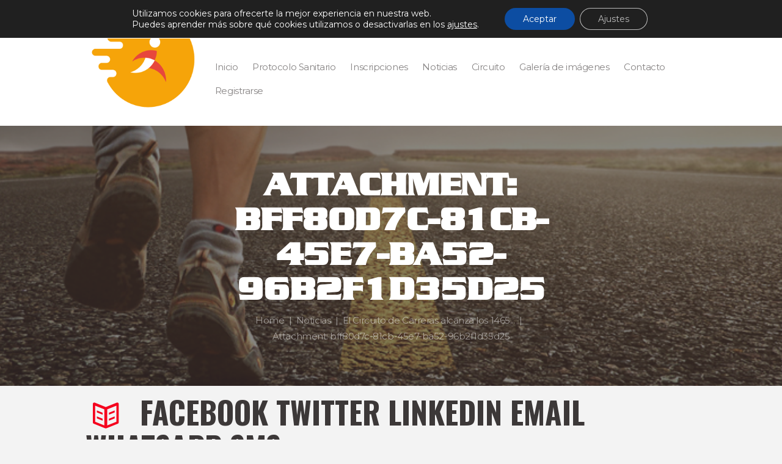

--- FILE ---
content_type: text/html; charset=UTF-8
request_url: https://carrerasciudadreal.es/el-circuito-de-carreras-alcanza-los-1465-inscritos-y-potencia-su-protocolo-sanitario-con-recursos-propios/bff80d7c-81cb-45e7-ba52-96b2f1d35d25/
body_size: 26159
content:
<!DOCTYPE html>
<html lang="es-ES" prefix="og: http://ogp.me/ns#" class="scheme_original">
<head>
    <meta name='robots' content='index, follow, max-image-preview:large, max-snippet:-1, max-video-preview:-1' />
<link rel="alternate" hreflang="es-es" href="https://carrerasciudadreal.es/el-circuito-de-carreras-alcanza-los-1465-inscritos-y-potencia-su-protocolo-sanitario-con-recursos-propios/bff80d7c-81cb-45e7-ba52-96b2f1d35d25/" />
<link rel="alternate" hreflang="x-default" href="https://carrerasciudadreal.es/el-circuito-de-carreras-alcanza-los-1465-inscritos-y-potencia-su-protocolo-sanitario-con-recursos-propios/bff80d7c-81cb-45e7-ba52-96b2f1d35d25/" />
        <meta charset="UTF-8" />
        <meta name="viewport" content="width=device-width, initial-scale=1, maximum-scale=1">
        <meta name="format-detection" content="telephone=no">

        <link rel="profile" href="//gmpg.org/xfn" />
        <link rel="pingback" href="https://carrerasciudadreal.es/xmlrpc.php" />

        
	<!-- This site is optimized with the Yoast SEO plugin v26.6 - https://yoast.com/wordpress/plugins/seo/ -->
	<title>bff80d7c-81cb-45e7-ba52-96b2f1d35d25 - Circuito Carreras Ciudad Real</title>
	<link rel="canonical" href="https://carrerasciudadreal.es/el-circuito-de-carreras-alcanza-los-1465-inscritos-y-potencia-su-protocolo-sanitario-con-recursos-propios/bff80d7c-81cb-45e7-ba52-96b2f1d35d25/" />
	<meta property="og:locale" content="es_ES" />
	<meta property="og:type" content="article" />
	<meta property="og:title" content="bff80d7c-81cb-45e7-ba52-96b2f1d35d25" />
	<meta property="og:url" content="https://carrerasciudadreal.es/el-circuito-de-carreras-alcanza-los-1465-inscritos-y-potencia-su-protocolo-sanitario-con-recursos-propios/bff80d7c-81cb-45e7-ba52-96b2f1d35d25/" />
	<meta property="og:site_name" content="Circuito Carreras Ciudad Real" />
	<meta property="og:image" content="https://carrerasciudadreal.es/el-circuito-de-carreras-alcanza-los-1465-inscritos-y-potencia-su-protocolo-sanitario-con-recursos-propios/bff80d7c-81cb-45e7-ba52-96b2f1d35d25" />
	<meta property="og:image:width" content="608" />
	<meta property="og:image:height" content="899" />
	<meta property="og:image:type" content="image/jpeg" />
	<meta name="twitter:card" content="summary_large_image" />
	<meta name="twitter:title" content="bff80d7c-81cb-45e7-ba52-96b2f1d35d25" />
	<script type="application/ld+json" class="yoast-schema-graph">{"@context":"https://schema.org","@graph":[{"@type":"WebPage","@id":"https://carrerasciudadreal.es/el-circuito-de-carreras-alcanza-los-1465-inscritos-y-potencia-su-protocolo-sanitario-con-recursos-propios/bff80d7c-81cb-45e7-ba52-96b2f1d35d25/","url":"https://carrerasciudadreal.es/el-circuito-de-carreras-alcanza-los-1465-inscritos-y-potencia-su-protocolo-sanitario-con-recursos-propios/bff80d7c-81cb-45e7-ba52-96b2f1d35d25/","name":"bff80d7c-81cb-45e7-ba52-96b2f1d35d25 - Circuito Carreras Ciudad Real","isPartOf":{"@id":"https://carrerasciudadreal.es/#website"},"primaryImageOfPage":{"@id":"https://carrerasciudadreal.es/el-circuito-de-carreras-alcanza-los-1465-inscritos-y-potencia-su-protocolo-sanitario-con-recursos-propios/bff80d7c-81cb-45e7-ba52-96b2f1d35d25/#primaryimage"},"image":{"@id":"https://carrerasciudadreal.es/el-circuito-de-carreras-alcanza-los-1465-inscritos-y-potencia-su-protocolo-sanitario-con-recursos-propios/bff80d7c-81cb-45e7-ba52-96b2f1d35d25/#primaryimage"},"thumbnailUrl":"https://carrerasciudadreal.es/wp-content/uploads/2023/01/bff80d7c-81cb-45e7-ba52-96b2f1d35d25.jpg","datePublished":"2023-01-13T08:17:41+00:00","breadcrumb":{"@id":"https://carrerasciudadreal.es/el-circuito-de-carreras-alcanza-los-1465-inscritos-y-potencia-su-protocolo-sanitario-con-recursos-propios/bff80d7c-81cb-45e7-ba52-96b2f1d35d25/#breadcrumb"},"inLanguage":"es","potentialAction":[{"@type":"ReadAction","target":["https://carrerasciudadreal.es/el-circuito-de-carreras-alcanza-los-1465-inscritos-y-potencia-su-protocolo-sanitario-con-recursos-propios/bff80d7c-81cb-45e7-ba52-96b2f1d35d25/"]}]},{"@type":"ImageObject","inLanguage":"es","@id":"https://carrerasciudadreal.es/el-circuito-de-carreras-alcanza-los-1465-inscritos-y-potencia-su-protocolo-sanitario-con-recursos-propios/bff80d7c-81cb-45e7-ba52-96b2f1d35d25/#primaryimage","url":"https://carrerasciudadreal.es/wp-content/uploads/2023/01/bff80d7c-81cb-45e7-ba52-96b2f1d35d25.jpg","contentUrl":"https://carrerasciudadreal.es/wp-content/uploads/2023/01/bff80d7c-81cb-45e7-ba52-96b2f1d35d25.jpg","width":608,"height":899},{"@type":"BreadcrumbList","@id":"https://carrerasciudadreal.es/el-circuito-de-carreras-alcanza-los-1465-inscritos-y-potencia-su-protocolo-sanitario-con-recursos-propios/bff80d7c-81cb-45e7-ba52-96b2f1d35d25/#breadcrumb","itemListElement":[{"@type":"ListItem","position":1,"name":"Home","item":"https://carrerasciudadreal.es/"},{"@type":"ListItem","position":2,"name":"El Circuito de Carreras alcanza los 1465 inscritos y potencia su protocolo sanitario con recursos propios","item":"https://carrerasciudadreal.es/el-circuito-de-carreras-alcanza-los-1465-inscritos-y-potencia-su-protocolo-sanitario-con-recursos-propios/"},{"@type":"ListItem","position":3,"name":"bff80d7c-81cb-45e7-ba52-96b2f1d35d25"}]},{"@type":"WebSite","@id":"https://carrerasciudadreal.es/#website","url":"https://carrerasciudadreal.es/","name":"Circuito Carreras Ciudad Real","description":"","potentialAction":[{"@type":"SearchAction","target":{"@type":"EntryPoint","urlTemplate":"https://carrerasciudadreal.es/?s={search_term_string}"},"query-input":{"@type":"PropertyValueSpecification","valueRequired":true,"valueName":"search_term_string"}}],"inLanguage":"es"}]}</script>
	<!-- / Yoast SEO plugin. -->


<link rel='dns-prefetch' href='//fonts.googleapis.com' />
<link rel="alternate" type="application/rss+xml" title="Circuito Carreras Ciudad Real &raquo; Feed" href="https://carrerasciudadreal.es/feed/" />
<link rel="alternate" type="application/rss+xml" title="Circuito Carreras Ciudad Real &raquo; Feed de los comentarios" href="https://carrerasciudadreal.es/comments/feed/" />
<link rel="alternate" type="text/calendar" title="Circuito Carreras Ciudad Real &raquo; iCal Feed" href="https://carrerasciudadreal.es/evento/?ical=1" />
<link rel="alternate" type="application/rss+xml" title="Circuito Carreras Ciudad Real &raquo; Comentario bff80d7c-81cb-45e7-ba52-96b2f1d35d25 del feed" href="https://carrerasciudadreal.es/el-circuito-de-carreras-alcanza-los-1465-inscritos-y-potencia-su-protocolo-sanitario-con-recursos-propios/bff80d7c-81cb-45e7-ba52-96b2f1d35d25/feed/" />
<link rel="alternate" title="oEmbed (JSON)" type="application/json+oembed" href="https://carrerasciudadreal.es/wp-json/oembed/1.0/embed?url=https%3A%2F%2Fcarrerasciudadreal.es%2Fel-circuito-de-carreras-alcanza-los-1465-inscritos-y-potencia-su-protocolo-sanitario-con-recursos-propios%2Fbff80d7c-81cb-45e7-ba52-96b2f1d35d25%2F" />
<link rel="alternate" title="oEmbed (XML)" type="text/xml+oembed" href="https://carrerasciudadreal.es/wp-json/oembed/1.0/embed?url=https%3A%2F%2Fcarrerasciudadreal.es%2Fel-circuito-de-carreras-alcanza-los-1465-inscritos-y-potencia-su-protocolo-sanitario-con-recursos-propios%2Fbff80d7c-81cb-45e7-ba52-96b2f1d35d25%2F&#038;format=xml" />
<style id='wp-img-auto-sizes-contain-inline-css' type='text/css'>
img:is([sizes=auto i],[sizes^="auto," i]){contain-intrinsic-size:3000px 1500px}
/*# sourceURL=wp-img-auto-sizes-contain-inline-css */
</style>
<style id='wp-emoji-styles-inline-css' type='text/css'>

	img.wp-smiley, img.emoji {
		display: inline !important;
		border: none !important;
		box-shadow: none !important;
		height: 1em !important;
		width: 1em !important;
		margin: 0 0.07em !important;
		vertical-align: -0.1em !important;
		background: none !important;
		padding: 0 !important;
	}
/*# sourceURL=wp-emoji-styles-inline-css */
</style>
<link rel='stylesheet' id='wp-block-library-css' href='https://carrerasciudadreal.es/wp-includes/css/dist/block-library/style.min.css?ver=6.9' type='text/css' media='all' />
<style id='global-styles-inline-css' type='text/css'>
:root{--wp--preset--aspect-ratio--square: 1;--wp--preset--aspect-ratio--4-3: 4/3;--wp--preset--aspect-ratio--3-4: 3/4;--wp--preset--aspect-ratio--3-2: 3/2;--wp--preset--aspect-ratio--2-3: 2/3;--wp--preset--aspect-ratio--16-9: 16/9;--wp--preset--aspect-ratio--9-16: 9/16;--wp--preset--color--black: #000000;--wp--preset--color--cyan-bluish-gray: #abb8c3;--wp--preset--color--white: #ffffff;--wp--preset--color--pale-pink: #f78da7;--wp--preset--color--vivid-red: #cf2e2e;--wp--preset--color--luminous-vivid-orange: #ff6900;--wp--preset--color--luminous-vivid-amber: #fcb900;--wp--preset--color--light-green-cyan: #7bdcb5;--wp--preset--color--vivid-green-cyan: #00d084;--wp--preset--color--pale-cyan-blue: #8ed1fc;--wp--preset--color--vivid-cyan-blue: #0693e3;--wp--preset--color--vivid-purple: #9b51e0;--wp--preset--gradient--vivid-cyan-blue-to-vivid-purple: linear-gradient(135deg,rgb(6,147,227) 0%,rgb(155,81,224) 100%);--wp--preset--gradient--light-green-cyan-to-vivid-green-cyan: linear-gradient(135deg,rgb(122,220,180) 0%,rgb(0,208,130) 100%);--wp--preset--gradient--luminous-vivid-amber-to-luminous-vivid-orange: linear-gradient(135deg,rgb(252,185,0) 0%,rgb(255,105,0) 100%);--wp--preset--gradient--luminous-vivid-orange-to-vivid-red: linear-gradient(135deg,rgb(255,105,0) 0%,rgb(207,46,46) 100%);--wp--preset--gradient--very-light-gray-to-cyan-bluish-gray: linear-gradient(135deg,rgb(238,238,238) 0%,rgb(169,184,195) 100%);--wp--preset--gradient--cool-to-warm-spectrum: linear-gradient(135deg,rgb(74,234,220) 0%,rgb(151,120,209) 20%,rgb(207,42,186) 40%,rgb(238,44,130) 60%,rgb(251,105,98) 80%,rgb(254,248,76) 100%);--wp--preset--gradient--blush-light-purple: linear-gradient(135deg,rgb(255,206,236) 0%,rgb(152,150,240) 100%);--wp--preset--gradient--blush-bordeaux: linear-gradient(135deg,rgb(254,205,165) 0%,rgb(254,45,45) 50%,rgb(107,0,62) 100%);--wp--preset--gradient--luminous-dusk: linear-gradient(135deg,rgb(255,203,112) 0%,rgb(199,81,192) 50%,rgb(65,88,208) 100%);--wp--preset--gradient--pale-ocean: linear-gradient(135deg,rgb(255,245,203) 0%,rgb(182,227,212) 50%,rgb(51,167,181) 100%);--wp--preset--gradient--electric-grass: linear-gradient(135deg,rgb(202,248,128) 0%,rgb(113,206,126) 100%);--wp--preset--gradient--midnight: linear-gradient(135deg,rgb(2,3,129) 0%,rgb(40,116,252) 100%);--wp--preset--font-size--small: 13px;--wp--preset--font-size--medium: 20px;--wp--preset--font-size--large: 36px;--wp--preset--font-size--x-large: 42px;--wp--preset--spacing--20: 0.44rem;--wp--preset--spacing--30: 0.67rem;--wp--preset--spacing--40: 1rem;--wp--preset--spacing--50: 1.5rem;--wp--preset--spacing--60: 2.25rem;--wp--preset--spacing--70: 3.38rem;--wp--preset--spacing--80: 5.06rem;--wp--preset--shadow--natural: 6px 6px 9px rgba(0, 0, 0, 0.2);--wp--preset--shadow--deep: 12px 12px 50px rgba(0, 0, 0, 0.4);--wp--preset--shadow--sharp: 6px 6px 0px rgba(0, 0, 0, 0.2);--wp--preset--shadow--outlined: 6px 6px 0px -3px rgb(255, 255, 255), 6px 6px rgb(0, 0, 0);--wp--preset--shadow--crisp: 6px 6px 0px rgb(0, 0, 0);}:where(body) { margin: 0; }.wp-site-blocks > .alignleft { float: left; margin-right: 2em; }.wp-site-blocks > .alignright { float: right; margin-left: 2em; }.wp-site-blocks > .aligncenter { justify-content: center; margin-left: auto; margin-right: auto; }:where(.is-layout-flex){gap: 0.5em;}:where(.is-layout-grid){gap: 0.5em;}.is-layout-flow > .alignleft{float: left;margin-inline-start: 0;margin-inline-end: 2em;}.is-layout-flow > .alignright{float: right;margin-inline-start: 2em;margin-inline-end: 0;}.is-layout-flow > .aligncenter{margin-left: auto !important;margin-right: auto !important;}.is-layout-constrained > .alignleft{float: left;margin-inline-start: 0;margin-inline-end: 2em;}.is-layout-constrained > .alignright{float: right;margin-inline-start: 2em;margin-inline-end: 0;}.is-layout-constrained > .aligncenter{margin-left: auto !important;margin-right: auto !important;}.is-layout-constrained > :where(:not(.alignleft):not(.alignright):not(.alignfull)){margin-left: auto !important;margin-right: auto !important;}body .is-layout-flex{display: flex;}.is-layout-flex{flex-wrap: wrap;align-items: center;}.is-layout-flex > :is(*, div){margin: 0;}body .is-layout-grid{display: grid;}.is-layout-grid > :is(*, div){margin: 0;}body{padding-top: 0px;padding-right: 0px;padding-bottom: 0px;padding-left: 0px;}a:where(:not(.wp-element-button)){text-decoration: underline;}:root :where(.wp-element-button, .wp-block-button__link){background-color: #32373c;border-width: 0;color: #fff;font-family: inherit;font-size: inherit;font-style: inherit;font-weight: inherit;letter-spacing: inherit;line-height: inherit;padding-top: calc(0.667em + 2px);padding-right: calc(1.333em + 2px);padding-bottom: calc(0.667em + 2px);padding-left: calc(1.333em + 2px);text-decoration: none;text-transform: inherit;}.has-black-color{color: var(--wp--preset--color--black) !important;}.has-cyan-bluish-gray-color{color: var(--wp--preset--color--cyan-bluish-gray) !important;}.has-white-color{color: var(--wp--preset--color--white) !important;}.has-pale-pink-color{color: var(--wp--preset--color--pale-pink) !important;}.has-vivid-red-color{color: var(--wp--preset--color--vivid-red) !important;}.has-luminous-vivid-orange-color{color: var(--wp--preset--color--luminous-vivid-orange) !important;}.has-luminous-vivid-amber-color{color: var(--wp--preset--color--luminous-vivid-amber) !important;}.has-light-green-cyan-color{color: var(--wp--preset--color--light-green-cyan) !important;}.has-vivid-green-cyan-color{color: var(--wp--preset--color--vivid-green-cyan) !important;}.has-pale-cyan-blue-color{color: var(--wp--preset--color--pale-cyan-blue) !important;}.has-vivid-cyan-blue-color{color: var(--wp--preset--color--vivid-cyan-blue) !important;}.has-vivid-purple-color{color: var(--wp--preset--color--vivid-purple) !important;}.has-black-background-color{background-color: var(--wp--preset--color--black) !important;}.has-cyan-bluish-gray-background-color{background-color: var(--wp--preset--color--cyan-bluish-gray) !important;}.has-white-background-color{background-color: var(--wp--preset--color--white) !important;}.has-pale-pink-background-color{background-color: var(--wp--preset--color--pale-pink) !important;}.has-vivid-red-background-color{background-color: var(--wp--preset--color--vivid-red) !important;}.has-luminous-vivid-orange-background-color{background-color: var(--wp--preset--color--luminous-vivid-orange) !important;}.has-luminous-vivid-amber-background-color{background-color: var(--wp--preset--color--luminous-vivid-amber) !important;}.has-light-green-cyan-background-color{background-color: var(--wp--preset--color--light-green-cyan) !important;}.has-vivid-green-cyan-background-color{background-color: var(--wp--preset--color--vivid-green-cyan) !important;}.has-pale-cyan-blue-background-color{background-color: var(--wp--preset--color--pale-cyan-blue) !important;}.has-vivid-cyan-blue-background-color{background-color: var(--wp--preset--color--vivid-cyan-blue) !important;}.has-vivid-purple-background-color{background-color: var(--wp--preset--color--vivid-purple) !important;}.has-black-border-color{border-color: var(--wp--preset--color--black) !important;}.has-cyan-bluish-gray-border-color{border-color: var(--wp--preset--color--cyan-bluish-gray) !important;}.has-white-border-color{border-color: var(--wp--preset--color--white) !important;}.has-pale-pink-border-color{border-color: var(--wp--preset--color--pale-pink) !important;}.has-vivid-red-border-color{border-color: var(--wp--preset--color--vivid-red) !important;}.has-luminous-vivid-orange-border-color{border-color: var(--wp--preset--color--luminous-vivid-orange) !important;}.has-luminous-vivid-amber-border-color{border-color: var(--wp--preset--color--luminous-vivid-amber) !important;}.has-light-green-cyan-border-color{border-color: var(--wp--preset--color--light-green-cyan) !important;}.has-vivid-green-cyan-border-color{border-color: var(--wp--preset--color--vivid-green-cyan) !important;}.has-pale-cyan-blue-border-color{border-color: var(--wp--preset--color--pale-cyan-blue) !important;}.has-vivid-cyan-blue-border-color{border-color: var(--wp--preset--color--vivid-cyan-blue) !important;}.has-vivid-purple-border-color{border-color: var(--wp--preset--color--vivid-purple) !important;}.has-vivid-cyan-blue-to-vivid-purple-gradient-background{background: var(--wp--preset--gradient--vivid-cyan-blue-to-vivid-purple) !important;}.has-light-green-cyan-to-vivid-green-cyan-gradient-background{background: var(--wp--preset--gradient--light-green-cyan-to-vivid-green-cyan) !important;}.has-luminous-vivid-amber-to-luminous-vivid-orange-gradient-background{background: var(--wp--preset--gradient--luminous-vivid-amber-to-luminous-vivid-orange) !important;}.has-luminous-vivid-orange-to-vivid-red-gradient-background{background: var(--wp--preset--gradient--luminous-vivid-orange-to-vivid-red) !important;}.has-very-light-gray-to-cyan-bluish-gray-gradient-background{background: var(--wp--preset--gradient--very-light-gray-to-cyan-bluish-gray) !important;}.has-cool-to-warm-spectrum-gradient-background{background: var(--wp--preset--gradient--cool-to-warm-spectrum) !important;}.has-blush-light-purple-gradient-background{background: var(--wp--preset--gradient--blush-light-purple) !important;}.has-blush-bordeaux-gradient-background{background: var(--wp--preset--gradient--blush-bordeaux) !important;}.has-luminous-dusk-gradient-background{background: var(--wp--preset--gradient--luminous-dusk) !important;}.has-pale-ocean-gradient-background{background: var(--wp--preset--gradient--pale-ocean) !important;}.has-electric-grass-gradient-background{background: var(--wp--preset--gradient--electric-grass) !important;}.has-midnight-gradient-background{background: var(--wp--preset--gradient--midnight) !important;}.has-small-font-size{font-size: var(--wp--preset--font-size--small) !important;}.has-medium-font-size{font-size: var(--wp--preset--font-size--medium) !important;}.has-large-font-size{font-size: var(--wp--preset--font-size--large) !important;}.has-x-large-font-size{font-size: var(--wp--preset--font-size--x-large) !important;}
/*# sourceURL=global-styles-inline-css */
</style>

<link rel='stylesheet' id='contact-form-7-css' href='https://carrerasciudadreal.es/wp-content/plugins/contact-form-7/includes/css/styles.css?ver=6.1.4' type='text/css' media='all' />
<link rel='stylesheet' id='cws-google-picasa-pro-css' href='https://carrerasciudadreal.es/wp-content/plugins/cws_google_picasa_pro/public/css/cws-google-picasa-pro-public.css?ver=3.2.3' type='text/css' media='all' />
<link rel='stylesheet' id='lightbox-css' href='https://carrerasciudadreal.es/wp-content/plugins/cws_google_picasa_pro/public/css/lightbox/lightbox.css?ver=3.2.3' type='text/css' media='all' />
<link rel='stylesheet' id='uaf_client_css-css' href='https://carrerasciudadreal.es/wp-content/uploads/useanyfont/uaf.css?ver=1766511917' type='text/css' media='all' />
<link rel='stylesheet' id='dashicons-css' href='https://carrerasciudadreal.es/wp-includes/css/dashicons.min.css?ver=6.9' type='text/css' media='all' />
<link rel='stylesheet' id='wpcf7-redirect-script-frontend-css' href='https://carrerasciudadreal.es/wp-content/plugins/wpcf7-redirect/build/assets/frontend-script.css?ver=2c532d7e2be36f6af233' type='text/css' media='all' />
<link rel='stylesheet' id='wpml-legacy-dropdown-0-css' href='https://carrerasciudadreal.es/wp-content/plugins/sitepress-multilingual-cms/templates/language-switchers/legacy-dropdown/style.min.css?ver=1' type='text/css' media='all' />
<style id='wpml-legacy-dropdown-0-inline-css' type='text/css'>
.wpml-ls-statics-shortcode_actions, .wpml-ls-statics-shortcode_actions .wpml-ls-sub-menu, .wpml-ls-statics-shortcode_actions a {border-color:#cdcdcd;}.wpml-ls-statics-shortcode_actions a, .wpml-ls-statics-shortcode_actions .wpml-ls-sub-menu a, .wpml-ls-statics-shortcode_actions .wpml-ls-sub-menu a:link, .wpml-ls-statics-shortcode_actions li:not(.wpml-ls-current-language) .wpml-ls-link, .wpml-ls-statics-shortcode_actions li:not(.wpml-ls-current-language) .wpml-ls-link:link {color:#444444;background-color:#ffffff;}.wpml-ls-statics-shortcode_actions .wpml-ls-sub-menu a:hover,.wpml-ls-statics-shortcode_actions .wpml-ls-sub-menu a:focus, .wpml-ls-statics-shortcode_actions .wpml-ls-sub-menu a:link:hover, .wpml-ls-statics-shortcode_actions .wpml-ls-sub-menu a:link:focus {color:#000000;background-color:#eeeeee;}.wpml-ls-statics-shortcode_actions .wpml-ls-current-language > a {color:#444444;background-color:#ffffff;}.wpml-ls-statics-shortcode_actions .wpml-ls-current-language:hover>a, .wpml-ls-statics-shortcode_actions .wpml-ls-current-language>a:focus {color:#000000;background-color:#eeeeee;}
/*# sourceURL=wpml-legacy-dropdown-0-inline-css */
</style>
<link rel='stylesheet' id='parent-style-css' href='https://carrerasciudadreal.es/wp-content/themes/runcrew/style.css?ver=6.9' type='text/css' media='all' />
<link rel='stylesheet' id='runcrew-font-google-fonts-style-css' href='//fonts.googleapis.com/css?family=Montserrat:300,300italic,400,400italic,700,700italic|Oswald:300,300italic,400,400italic,700,700italic&#038;subset=latin,latin-ext' type='text/css' media='all' />
<link rel='stylesheet' id='fontello-style-css' href='https://carrerasciudadreal.es/wp-content/themes/runcrew/css/fontello/css/fontello.css' type='text/css' media='all' />
<link rel='stylesheet' id='runcrew-main-style-css' href='https://carrerasciudadreal.es/wp-content/themes/runcrew-child/style.css' type='text/css' media='all' />
<link rel='stylesheet' id='runcrew-animation-style-css' href='https://carrerasciudadreal.es/wp-content/themes/runcrew/fw/css/core.animation.css' type='text/css' media='all' />
<link rel='stylesheet' id='runcrew-shortcodes-style-css' href='https://carrerasciudadreal.es/wp-content/plugins/trx_utils/shortcodes/theme.shortcodes.css' type='text/css' media='all' />
<link rel='stylesheet' id='runcrew-plugin-tribe-events-style-css' href='https://carrerasciudadreal.es/wp-content/themes/runcrew/css/plugin.tribe-events.css' type='text/css' media='all' />
<link rel='stylesheet' id='runcrew-skin-style-css' href='https://carrerasciudadreal.es/wp-content/themes/runcrew/skins/default/skin.css' type='text/css' media='all' />
<link rel='stylesheet' id='runcrew-custom-style-css' href='https://carrerasciudadreal.es/wp-content/themes/runcrew/fw/css/custom-style.css' type='text/css' media='all' />
<style id='runcrew-custom-style-inline-css' type='text/css'>
  .sidebar_outer_logo .logo_main,.top_panel_wrap .logo_main,.top_panel_wrap .logo_fixed{height:300px} .contacts_wrap .logo img{height:30px}
/*# sourceURL=runcrew-custom-style-inline-css */
</style>
<link rel='stylesheet' id='runcrew-responsive-style-css' href='https://carrerasciudadreal.es/wp-content/themes/runcrew/css/responsive.css' type='text/css' media='all' />
<link rel='stylesheet' id='runcrew-skin-responsive-style-css' href='https://carrerasciudadreal.es/wp-content/themes/runcrew/skins/default/skin.responsive.css' type='text/css' media='all' />
<link rel='stylesheet' id='mediaelement-css' href='https://carrerasciudadreal.es/wp-includes/js/mediaelement/mediaelementplayer-legacy.min.css?ver=4.2.17' type='text/css' media='all' />
<link rel='stylesheet' id='wp-mediaelement-css' href='https://carrerasciudadreal.es/wp-includes/js/mediaelement/wp-mediaelement.min.css?ver=6.9' type='text/css' media='all' />
<link rel='stylesheet' id='subscribe-forms-css-css' href='https://carrerasciudadreal.es/wp-content/plugins/easy-social-share-buttons3/assets/modules/subscribe-forms.min.css?ver=10.8' type='text/css' media='all' />
<link rel='stylesheet' id='click2tweet-css-css' href='https://carrerasciudadreal.es/wp-content/plugins/easy-social-share-buttons3/assets/modules/click-to-tweet.min.css?ver=10.8' type='text/css' media='all' />
<link rel='stylesheet' id='easy-social-share-buttons-css' href='https://carrerasciudadreal.es/wp-content/plugins/easy-social-share-buttons3/assets/css/easy-social-share-buttons.min.css?ver=10.8' type='text/css' media='all' />
<style id='easy-social-share-buttons-inline-css' type='text/css'>
.essb_links .essb_link_mastodon { --essb-network: #6364ff;}
/*# sourceURL=easy-social-share-buttons-inline-css */
</style>
<link rel='stylesheet' id='moove_gdpr_frontend-css' href='https://carrerasciudadreal.es/wp-content/plugins/gdpr-cookie-compliance/dist/styles/gdpr-main-nf.css?ver=5.0.9' type='text/css' media='all' />
<style id='moove_gdpr_frontend-inline-css' type='text/css'>
				#moove_gdpr_cookie_modal .moove-gdpr-modal-content .moove-gdpr-tab-main h3.tab-title, 
				#moove_gdpr_cookie_modal .moove-gdpr-modal-content .moove-gdpr-tab-main span.tab-title,
				#moove_gdpr_cookie_modal .moove-gdpr-modal-content .moove-gdpr-modal-left-content #moove-gdpr-menu li a, 
				#moove_gdpr_cookie_modal .moove-gdpr-modal-content .moove-gdpr-modal-left-content #moove-gdpr-menu li button,
				#moove_gdpr_cookie_modal .moove-gdpr-modal-content .moove-gdpr-modal-left-content .moove-gdpr-branding-cnt a,
				#moove_gdpr_cookie_modal .moove-gdpr-modal-content .moove-gdpr-modal-footer-content .moove-gdpr-button-holder a.mgbutton, 
				#moove_gdpr_cookie_modal .moove-gdpr-modal-content .moove-gdpr-modal-footer-content .moove-gdpr-button-holder button.mgbutton,
				#moove_gdpr_cookie_modal .cookie-switch .cookie-slider:after, 
				#moove_gdpr_cookie_modal .cookie-switch .slider:after, 
				#moove_gdpr_cookie_modal .switch .cookie-slider:after, 
				#moove_gdpr_cookie_modal .switch .slider:after,
				#moove_gdpr_cookie_info_bar .moove-gdpr-info-bar-container .moove-gdpr-info-bar-content p, 
				#moove_gdpr_cookie_info_bar .moove-gdpr-info-bar-container .moove-gdpr-info-bar-content p a,
				#moove_gdpr_cookie_info_bar .moove-gdpr-info-bar-container .moove-gdpr-info-bar-content a.mgbutton, 
				#moove_gdpr_cookie_info_bar .moove-gdpr-info-bar-container .moove-gdpr-info-bar-content button.mgbutton,
				#moove_gdpr_cookie_modal .moove-gdpr-modal-content .moove-gdpr-tab-main .moove-gdpr-tab-main-content h1, 
				#moove_gdpr_cookie_modal .moove-gdpr-modal-content .moove-gdpr-tab-main .moove-gdpr-tab-main-content h2, 
				#moove_gdpr_cookie_modal .moove-gdpr-modal-content .moove-gdpr-tab-main .moove-gdpr-tab-main-content h3, 
				#moove_gdpr_cookie_modal .moove-gdpr-modal-content .moove-gdpr-tab-main .moove-gdpr-tab-main-content h4, 
				#moove_gdpr_cookie_modal .moove-gdpr-modal-content .moove-gdpr-tab-main .moove-gdpr-tab-main-content h5, 
				#moove_gdpr_cookie_modal .moove-gdpr-modal-content .moove-gdpr-tab-main .moove-gdpr-tab-main-content h6,
				#moove_gdpr_cookie_modal .moove-gdpr-modal-content.moove_gdpr_modal_theme_v2 .moove-gdpr-modal-title .tab-title,
				#moove_gdpr_cookie_modal .moove-gdpr-modal-content.moove_gdpr_modal_theme_v2 .moove-gdpr-tab-main h3.tab-title, 
				#moove_gdpr_cookie_modal .moove-gdpr-modal-content.moove_gdpr_modal_theme_v2 .moove-gdpr-tab-main span.tab-title,
				#moove_gdpr_cookie_modal .moove-gdpr-modal-content.moove_gdpr_modal_theme_v2 .moove-gdpr-branding-cnt a {
					font-weight: inherit				}
			#moove_gdpr_cookie_modal,#moove_gdpr_cookie_info_bar,.gdpr_cookie_settings_shortcode_content{font-family:inherit}#moove_gdpr_save_popup_settings_button{background-color:#373737;color:#fff}#moove_gdpr_save_popup_settings_button:hover{background-color:#000}#moove_gdpr_cookie_info_bar .moove-gdpr-info-bar-container .moove-gdpr-info-bar-content a.mgbutton,#moove_gdpr_cookie_info_bar .moove-gdpr-info-bar-container .moove-gdpr-info-bar-content button.mgbutton{background-color:#0c4da2}#moove_gdpr_cookie_modal .moove-gdpr-modal-content .moove-gdpr-modal-footer-content .moove-gdpr-button-holder a.mgbutton,#moove_gdpr_cookie_modal .moove-gdpr-modal-content .moove-gdpr-modal-footer-content .moove-gdpr-button-holder button.mgbutton,.gdpr_cookie_settings_shortcode_content .gdpr-shr-button.button-green{background-color:#0c4da2;border-color:#0c4da2}#moove_gdpr_cookie_modal .moove-gdpr-modal-content .moove-gdpr-modal-footer-content .moove-gdpr-button-holder a.mgbutton:hover,#moove_gdpr_cookie_modal .moove-gdpr-modal-content .moove-gdpr-modal-footer-content .moove-gdpr-button-holder button.mgbutton:hover,.gdpr_cookie_settings_shortcode_content .gdpr-shr-button.button-green:hover{background-color:#fff;color:#0c4da2}#moove_gdpr_cookie_modal .moove-gdpr-modal-content .moove-gdpr-modal-close i,#moove_gdpr_cookie_modal .moove-gdpr-modal-content .moove-gdpr-modal-close span.gdpr-icon{background-color:#0c4da2;border:1px solid #0c4da2}#moove_gdpr_cookie_info_bar span.moove-gdpr-infobar-allow-all.focus-g,#moove_gdpr_cookie_info_bar span.moove-gdpr-infobar-allow-all:focus,#moove_gdpr_cookie_info_bar button.moove-gdpr-infobar-allow-all.focus-g,#moove_gdpr_cookie_info_bar button.moove-gdpr-infobar-allow-all:focus,#moove_gdpr_cookie_info_bar span.moove-gdpr-infobar-reject-btn.focus-g,#moove_gdpr_cookie_info_bar span.moove-gdpr-infobar-reject-btn:focus,#moove_gdpr_cookie_info_bar button.moove-gdpr-infobar-reject-btn.focus-g,#moove_gdpr_cookie_info_bar button.moove-gdpr-infobar-reject-btn:focus,#moove_gdpr_cookie_info_bar span.change-settings-button.focus-g,#moove_gdpr_cookie_info_bar span.change-settings-button:focus,#moove_gdpr_cookie_info_bar button.change-settings-button.focus-g,#moove_gdpr_cookie_info_bar button.change-settings-button:focus{-webkit-box-shadow:0 0 1px 3px #0c4da2;-moz-box-shadow:0 0 1px 3px #0c4da2;box-shadow:0 0 1px 3px #0c4da2}#moove_gdpr_cookie_modal .moove-gdpr-modal-content .moove-gdpr-modal-close i:hover,#moove_gdpr_cookie_modal .moove-gdpr-modal-content .moove-gdpr-modal-close span.gdpr-icon:hover,#moove_gdpr_cookie_info_bar span[data-href]>u.change-settings-button{color:#0c4da2}#moove_gdpr_cookie_modal .moove-gdpr-modal-content .moove-gdpr-modal-left-content #moove-gdpr-menu li.menu-item-selected a span.gdpr-icon,#moove_gdpr_cookie_modal .moove-gdpr-modal-content .moove-gdpr-modal-left-content #moove-gdpr-menu li.menu-item-selected button span.gdpr-icon{color:inherit}#moove_gdpr_cookie_modal .moove-gdpr-modal-content .moove-gdpr-modal-left-content #moove-gdpr-menu li a span.gdpr-icon,#moove_gdpr_cookie_modal .moove-gdpr-modal-content .moove-gdpr-modal-left-content #moove-gdpr-menu li button span.gdpr-icon{color:inherit}#moove_gdpr_cookie_modal .gdpr-acc-link{line-height:0;font-size:0;color:transparent;position:absolute}#moove_gdpr_cookie_modal .moove-gdpr-modal-content .moove-gdpr-modal-close:hover i,#moove_gdpr_cookie_modal .moove-gdpr-modal-content .moove-gdpr-modal-left-content #moove-gdpr-menu li a,#moove_gdpr_cookie_modal .moove-gdpr-modal-content .moove-gdpr-modal-left-content #moove-gdpr-menu li button,#moove_gdpr_cookie_modal .moove-gdpr-modal-content .moove-gdpr-modal-left-content #moove-gdpr-menu li button i,#moove_gdpr_cookie_modal .moove-gdpr-modal-content .moove-gdpr-modal-left-content #moove-gdpr-menu li a i,#moove_gdpr_cookie_modal .moove-gdpr-modal-content .moove-gdpr-tab-main .moove-gdpr-tab-main-content a:hover,#moove_gdpr_cookie_info_bar.moove-gdpr-dark-scheme .moove-gdpr-info-bar-container .moove-gdpr-info-bar-content a.mgbutton:hover,#moove_gdpr_cookie_info_bar.moove-gdpr-dark-scheme .moove-gdpr-info-bar-container .moove-gdpr-info-bar-content button.mgbutton:hover,#moove_gdpr_cookie_info_bar.moove-gdpr-dark-scheme .moove-gdpr-info-bar-container .moove-gdpr-info-bar-content a:hover,#moove_gdpr_cookie_info_bar.moove-gdpr-dark-scheme .moove-gdpr-info-bar-container .moove-gdpr-info-bar-content button:hover,#moove_gdpr_cookie_info_bar.moove-gdpr-dark-scheme .moove-gdpr-info-bar-container .moove-gdpr-info-bar-content span.change-settings-button:hover,#moove_gdpr_cookie_info_bar.moove-gdpr-dark-scheme .moove-gdpr-info-bar-container .moove-gdpr-info-bar-content button.change-settings-button:hover,#moove_gdpr_cookie_info_bar.moove-gdpr-dark-scheme .moove-gdpr-info-bar-container .moove-gdpr-info-bar-content u.change-settings-button:hover,#moove_gdpr_cookie_info_bar span[data-href]>u.change-settings-button,#moove_gdpr_cookie_info_bar.moove-gdpr-dark-scheme .moove-gdpr-info-bar-container .moove-gdpr-info-bar-content a.mgbutton.focus-g,#moove_gdpr_cookie_info_bar.moove-gdpr-dark-scheme .moove-gdpr-info-bar-container .moove-gdpr-info-bar-content button.mgbutton.focus-g,#moove_gdpr_cookie_info_bar.moove-gdpr-dark-scheme .moove-gdpr-info-bar-container .moove-gdpr-info-bar-content a.focus-g,#moove_gdpr_cookie_info_bar.moove-gdpr-dark-scheme .moove-gdpr-info-bar-container .moove-gdpr-info-bar-content button.focus-g,#moove_gdpr_cookie_info_bar.moove-gdpr-dark-scheme .moove-gdpr-info-bar-container .moove-gdpr-info-bar-content a.mgbutton:focus,#moove_gdpr_cookie_info_bar.moove-gdpr-dark-scheme .moove-gdpr-info-bar-container .moove-gdpr-info-bar-content button.mgbutton:focus,#moove_gdpr_cookie_info_bar.moove-gdpr-dark-scheme .moove-gdpr-info-bar-container .moove-gdpr-info-bar-content a:focus,#moove_gdpr_cookie_info_bar.moove-gdpr-dark-scheme .moove-gdpr-info-bar-container .moove-gdpr-info-bar-content button:focus,#moove_gdpr_cookie_info_bar.moove-gdpr-dark-scheme .moove-gdpr-info-bar-container .moove-gdpr-info-bar-content span.change-settings-button.focus-g,span.change-settings-button:focus,button.change-settings-button.focus-g,button.change-settings-button:focus,#moove_gdpr_cookie_info_bar.moove-gdpr-dark-scheme .moove-gdpr-info-bar-container .moove-gdpr-info-bar-content u.change-settings-button.focus-g,#moove_gdpr_cookie_info_bar.moove-gdpr-dark-scheme .moove-gdpr-info-bar-container .moove-gdpr-info-bar-content u.change-settings-button:focus{color:#0c4da2}#moove_gdpr_cookie_modal .moove-gdpr-branding.focus-g span,#moove_gdpr_cookie_modal .moove-gdpr-modal-content .moove-gdpr-tab-main a.focus-g,#moove_gdpr_cookie_modal .moove-gdpr-modal-content .moove-gdpr-tab-main .gdpr-cd-details-toggle.focus-g{color:#0c4da2}#moove_gdpr_cookie_modal.gdpr_lightbox-hide{display:none}
/*# sourceURL=moove_gdpr_frontend-inline-css */
</style>
<script type="text/javascript" src="https://carrerasciudadreal.es/wp-includes/js/jquery/jquery.min.js?ver=3.7.1" id="jquery-core-js"></script>
<script type="text/javascript" src="https://carrerasciudadreal.es/wp-includes/js/jquery/jquery-migrate.min.js?ver=3.4.1" id="jquery-migrate-js"></script>
<script type="text/javascript" src="https://carrerasciudadreal.es/wp-content/plugins/cws_google_picasa_pro/public/js/cws-google-picasa-pro-public.js?ver=3.2.3" id="cws-google-picasa-pro-js"></script>
<script type="text/javascript" src="https://carrerasciudadreal.es/wp-content/plugins/revslider/public/assets/js/rbtools.min.js?ver=6.6.7" async id="tp-tools-js"></script>
<script type="text/javascript" src="https://carrerasciudadreal.es/wp-content/plugins/revslider/public/assets/js/rs6.min.js?ver=6.6.7" async id="revmin-js"></script>
<script type="text/javascript" src="https://carrerasciudadreal.es/wp-content/plugins/sitepress-multilingual-cms/templates/language-switchers/legacy-dropdown/script.min.js?ver=1" id="wpml-legacy-dropdown-0-js"></script>
<script type="text/javascript" src="https://carrerasciudadreal.es/wp-content/themes/runcrew/fw/js/photostack/modernizr.min.js" id="modernizr-js"></script>
<script></script><script id="essb-inline-js"></script><link rel="https://api.w.org/" href="https://carrerasciudadreal.es/wp-json/" /><link rel="alternate" title="JSON" type="application/json" href="https://carrerasciudadreal.es/wp-json/wp/v2/media/12695" /><link rel="EditURI" type="application/rsd+xml" title="RSD" href="https://carrerasciudadreal.es/xmlrpc.php?rsd" />
<meta name="generator" content="WordPress 6.9" />
<link rel='shortlink' href='https://carrerasciudadreal.es/?p=12695' />
<meta name="generator" content="WPML ver:4.8.6 stt:1,2;" />
<meta name="tec-api-version" content="v1"><meta name="tec-api-origin" content="https://carrerasciudadreal.es"><link rel="alternate" href="https://carrerasciudadreal.es/wp-json/tribe/events/v1/" />
<script type="text/javascript">var essb_settings = {"ajax_url":"https:\/\/carrerasciudadreal.es\/wp-admin\/admin-ajax.php","essb3_nonce":"c6948ac14d","essb3_plugin_url":"https:\/\/carrerasciudadreal.es\/wp-content\/plugins\/easy-social-share-buttons3","essb3_stats":false,"essb3_ga":false,"essb3_ga_ntg":false,"blog_url":"https:\/\/carrerasciudadreal.es\/","post_id":"12695"};</script><meta name="generator" content="Powered by WPBakery Page Builder - drag and drop page builder for WordPress."/>
<meta name="generator" content="Powered by Slider Revolution 6.6.7 - responsive, Mobile-Friendly Slider Plugin for WordPress with comfortable drag and drop interface." />
<link rel="icon" href="https://carrerasciudadreal.es/wp-content/uploads/2018/12/cropped-favicon-nuevo-logo-32x32.png" sizes="32x32" />
<link rel="icon" href="https://carrerasciudadreal.es/wp-content/uploads/2018/12/cropped-favicon-nuevo-logo-192x192.png" sizes="192x192" />
<link rel="apple-touch-icon" href="https://carrerasciudadreal.es/wp-content/uploads/2018/12/cropped-favicon-nuevo-logo-180x180.png" />
<meta name="msapplication-TileImage" content="https://carrerasciudadreal.es/wp-content/uploads/2018/12/cropped-favicon-nuevo-logo-270x270.png" />
<script>function setREVStartSize(e){
			//window.requestAnimationFrame(function() {
				window.RSIW = window.RSIW===undefined ? window.innerWidth : window.RSIW;
				window.RSIH = window.RSIH===undefined ? window.innerHeight : window.RSIH;
				try {
					var pw = document.getElementById(e.c).parentNode.offsetWidth,
						newh;
					pw = pw===0 || isNaN(pw) || (e.l=="fullwidth" || e.layout=="fullwidth") ? window.RSIW : pw;
					e.tabw = e.tabw===undefined ? 0 : parseInt(e.tabw);
					e.thumbw = e.thumbw===undefined ? 0 : parseInt(e.thumbw);
					e.tabh = e.tabh===undefined ? 0 : parseInt(e.tabh);
					e.thumbh = e.thumbh===undefined ? 0 : parseInt(e.thumbh);
					e.tabhide = e.tabhide===undefined ? 0 : parseInt(e.tabhide);
					e.thumbhide = e.thumbhide===undefined ? 0 : parseInt(e.thumbhide);
					e.mh = e.mh===undefined || e.mh=="" || e.mh==="auto" ? 0 : parseInt(e.mh,0);
					if(e.layout==="fullscreen" || e.l==="fullscreen")
						newh = Math.max(e.mh,window.RSIH);
					else{
						e.gw = Array.isArray(e.gw) ? e.gw : [e.gw];
						for (var i in e.rl) if (e.gw[i]===undefined || e.gw[i]===0) e.gw[i] = e.gw[i-1];
						e.gh = e.el===undefined || e.el==="" || (Array.isArray(e.el) && e.el.length==0)? e.gh : e.el;
						e.gh = Array.isArray(e.gh) ? e.gh : [e.gh];
						for (var i in e.rl) if (e.gh[i]===undefined || e.gh[i]===0) e.gh[i] = e.gh[i-1];
											
						var nl = new Array(e.rl.length),
							ix = 0,
							sl;
						e.tabw = e.tabhide>=pw ? 0 : e.tabw;
						e.thumbw = e.thumbhide>=pw ? 0 : e.thumbw;
						e.tabh = e.tabhide>=pw ? 0 : e.tabh;
						e.thumbh = e.thumbhide>=pw ? 0 : e.thumbh;
						for (var i in e.rl) nl[i] = e.rl[i]<window.RSIW ? 0 : e.rl[i];
						sl = nl[0];
						for (var i in nl) if (sl>nl[i] && nl[i]>0) { sl = nl[i]; ix=i;}
						var m = pw>(e.gw[ix]+e.tabw+e.thumbw) ? 1 : (pw-(e.tabw+e.thumbw)) / (e.gw[ix]);
						newh =  (e.gh[ix] * m) + (e.tabh + e.thumbh);
					}
					var el = document.getElementById(e.c);
					if (el!==null && el) el.style.height = newh+"px";
					el = document.getElementById(e.c+"_wrapper");
					if (el!==null && el) {
						el.style.height = newh+"px";
						el.style.display = "block";
					}
				} catch(e){
					console.log("Failure at Presize of Slider:" + e)
				}
			//});
		  };</script>
		<style type="text/css" id="wp-custom-css">
			/*
Puedes añadir tu propio CSS aquí.

Haz clic en el icono de ayuda de arriba para averiguar más.
*/

.scheme_original .sc_countdown.sc_countdown_style_2 .sc_countdown_digits span {
    background-color: #f5001d;
}

.scheme_original .sc_countdown.sc_countdown_style_2 .sc_countdown_separator {
    color: #fFFFFF;
}

.scheme_original .sc_countdown.sc_countdown_style_2 .sc_countdown_label {
    color: #fFFFFF;
}
.scheme_original input[type="submit"], .scheme_original input[type="reset"], .scheme_original input[type="button"], .scheme_original button, .scheme_original .sc_button.sc_button_style_filled {
    border-color: #f8ff48;
}
.scheme_original input[type="submit"], .scheme_original input[type="reset"], .scheme_original input[type="button"], .scheme_original button, .scheme_original .sc_button.sc_button_style_filled {
    background-color: #f5001d;
}
.scheme_original input[type="submit"]:hover, .scheme_original input[type="reset"]:hover, .scheme_original input[type="button"]:hover, .scheme_original button:hover, .scheme_original .sc_button.sc_button_style_filled:hover {
    color: #FFFFFF;
}
h2 {
    font-family: "Oswald", sans-serif;
    font-size: 3.500rem;
    line-height: 1.1em;
    font-weight: 700;
}
.scheme_original .vc_row.inverse_colors .sc_events_style_events-3 .sc_events_item, .scheme_original .vc_row.inverse_colors .sc_countdown.sc_countdown_style_1 .sc_countdown_digits, .scheme_original .vc_row.inverse_colors .sc_skills_counter .sc_skills_item.sc_skills_style_2 {
    border-color: rgba(243,243,243,0.3);
    background-color: yellow;
}
 .scheme_original .vc_row.inverse_colors .sc_skills_counter .sc_skills_item.sc_skills_style_2 .sc_skills_total {
    color: #ef1e1d;
}
.scheme_original .copyright_wrap_inner .copyright_text a {
    color: #1ad638;
}
.scheme_original .copyright_wrap_inner .copyright_text {
    color: #ffffff;
}
.top_panel_middle .menu_main_wrap {
    margin-top: 8.275rem;
    margin-bottom: 2rem;
}
.top_panel_wrap .logo_main {
    max-height: 180px;
    width: auto;
margin: 0;
}
.top_panel_middle .logo {
    margin-bottom: 0;
    margin-top: 5px;
}
   .top_panel_middle .menu_main_wrap {
    margin-top: 6rem;
}
.scheme_original .top_panel_inner_style_3 .search_field {
    color: #666;
}
.page_content_wrap {
    padding: 1rem 0;
}
 
.top_panel_image {
    background-color: rgba(56,55,55,0.6);
    background-image: url(https://carrerasciudadreal.es/wp-content/uploads/2017/12/circuito-eventos-carreras-3.jpg);
}
.grecaptcha-badge{display:none !important;}		</style>
		<noscript><style> .wpb_animate_when_almost_visible { opacity: 1; }</style></noscript><link rel='stylesheet' id='runcrew-messages-style-css' href='https://carrerasciudadreal.es/wp-content/themes/runcrew/fw/js/core.messages/core.messages.css' type='text/css' media='all' />
<link rel='stylesheet' id='magnific-style-css' href='https://carrerasciudadreal.es/wp-content/themes/runcrew/fw/js/magnific/magnific-popup.css' type='text/css' media='all' />
<link rel='stylesheet' id='rs-plugin-settings-css' href='https://carrerasciudadreal.es/wp-content/plugins/revslider/public/assets/css/rs6.css?ver=6.6.7' type='text/css' media='all' />
<style id='rs-plugin-settings-inline-css' type='text/css'>
#rs-demo-id {}
/*# sourceURL=rs-plugin-settings-inline-css */
</style>
</head>

<body class="attachment wp-singular attachment-template-default single single-attachment postid-12695 attachmentid-12695 attachment-jpeg wp-theme-runcrew wp-child-theme-runcrew-child tribe-no-js page-template-runcrew-childtheme runcrew_body body_style_wide body_filled theme_skin_default article_style_stretch layout_single-standard template_single-standard scheme_original top_panel_show top_panel_below sidebar_hide sidebar_outer_hide essb-10.8 wpb-js-composer js-comp-ver-8.0.1 vc_responsive">

<a id="toc_home" class="sc_anchor" title="Home" data-description="&lt;i&gt;Return to Home&lt;/i&gt; - &lt;br&gt;navigate to home page of the site" data-icon="icon-home" data-url="https://carrerasciudadreal.es/" data-separator="yes"></a><a id="toc_top" class="sc_anchor" title="To Top" data-description="&lt;i&gt;Back to top&lt;/i&gt; - &lt;br&gt;scroll to top of the page" data-icon="icon-double-up" data-url="" data-separator="yes"></a>

    
    
    <div class="body_wrap">

        
        <div class="page_wrap">

            
        <div class="top_panel_fixed_wrap"></div>

        <header class="top_panel_wrap top_panel_style_7 scheme_original">
            <div class="top_panel_wrap_inner top_panel_inner_style_7 top_panel_position_below">

                <div class="top_panel_middle">
                    <div class="content_wrap">
                        <div class="column-1_5 contact_logo">
                            		<div class="logo">
			<a href="https://carrerasciudadreal.es/"><img src="https://carrerasciudadreal.es/wp-content/uploads/2018/12/nuevo-logo-carrerascr.png" class="logo_main" alt="img" width="287" height="249"><img src="https://carrerasciudadreal.es/wp-content/uploads/2018/12/nuevo-logo-carrerascr.png" class="logo_fixed" alt="img" width="287" height="249"></a>
		</div>
		                        </div>
                        <div class="column-4_5 menu_main_wrap">
                            <nav class="menu_main_nav_area">
                                <ul id="menu_main" class="menu_main_nav"><li id="menu-item-2534" class="menu-item menu-item-type-post_type menu-item-object-page menu-item-home menu-item-has-children menu-item-2534"><a href="https://carrerasciudadreal.es/"><span>Inicio</span></a>
<ul class="sub-menu">
	<li id="menu-item-17197" class="menu-item menu-item-type-post_type menu-item-object-page menu-item-17197"><a href="https://carrerasciudadreal.es/programa-mujer-carreras-populares-ciudad-real/"><span>Programa mujer</span></a></li>
</ul>
</li>
<li id="menu-item-17195" class="menu-item menu-item-type-post_type menu-item-object-page menu-item-has-children menu-item-17195"><a href="https://carrerasciudadreal.es/protocolo-sanitario-carreras-ciudad-real/"><span>Protocolo Sanitario</span></a>
<ul class="sub-menu">
	<li id="menu-item-17194" class="menu-item menu-item-type-post_type menu-item-object-page menu-item-17194"><a href="https://carrerasciudadreal.es/consejos-practicos/"><span>Consejos Prácticos</span></a></li>
</ul>
</li>
<li id="menu-item-10360" class="menu-item menu-item-type-post_type menu-item-object-page menu-item-has-children menu-item-10360"><a href="https://carrerasciudadreal.es/inscripciones/"><span>Inscripciones</span></a>
<ul class="sub-menu">
	<li id="menu-item-10361" class="menu-item menu-item-type-taxonomy menu-item-object-tribe_events_cat menu-item-10361"><a href="https://carrerasciudadreal.es/evento/category/carrera/"><span>Carrera</span></a></li>
</ul>
</li>
<li id="menu-item-2580" class="menu-item menu-item-type-custom menu-item-object-custom menu-item-has-children menu-item-2580"><a href="#"><span>Noticias</span></a>
<ul class="sub-menu">
	<li id="menu-item-2577" class="menu-item menu-item-type-taxonomy menu-item-object-category menu-item-2577"><a href="https://carrerasciudadreal.es/category/noticias/"><span>Noticias</span></a></li>
</ul>
</li>
<li id="menu-item-2852" class="menu-item menu-item-type-custom menu-item-object-custom menu-item-has-children menu-item-2852"><a href="#"><span>Circuito</span></a>
<ul class="sub-menu">
	<li id="menu-item-2509" class="menu-item menu-item-type-post_type menu-item-object-page menu-item-2509"><a href="https://carrerasciudadreal.es/quienes-somos-2/"><span>Quiénes somos</span></a></li>
	<li id="menu-item-8862" class="menu-item menu-item-type-post_type menu-item-object-page menu-item-8862"><a href="https://carrerasciudadreal.es/que-ofrecemos/"><span>Qué ofrecemos</span></a></li>
	<li id="menu-item-2854" class="menu-item menu-item-type-post_type menu-item-object-page menu-item-2854"><a href="https://carrerasciudadreal.es/trofeo-diputacion/"><span>Trofeo diputación</span></a></li>
	<li id="menu-item-2858" class="menu-item menu-item-type-post_type menu-item-object-page menu-item-2858"><a href="https://carrerasciudadreal.es/reglamento/"><span>Reglamento</span></a></li>
	<li id="menu-item-2855" class="menu-item menu-item-type-post_type menu-item-object-page menu-item-2855"><a href="https://carrerasciudadreal.es/inscripciones/"><span>Inscripciones</span></a></li>
	<li id="menu-item-3572" class="menu-item menu-item-type-post_type menu-item-object-page menu-item-3572"><a href="https://carrerasciudadreal.es/calendario/"><span>Calendario</span></a></li>
	<li id="menu-item-2853" class="menu-item menu-item-type-post_type menu-item-object-page menu-item-2853"><a href="https://carrerasciudadreal.es/clasificacion/"><span>Clasificación</span></a></li>
	<li id="menu-item-2857" class="menu-item menu-item-type-post_type menu-item-object-page menu-item-2857"><a href="https://carrerasciudadreal.es/carreras-mini/"><span>Carreras mini</span></a></li>
	<li id="menu-item-10693" class="menu-item menu-item-type-post_type menu-item-object-page menu-item-10693"><a href="https://carrerasciudadreal.es/protocolos/"><span>Protocolos</span></a></li>
	<li id="menu-item-2856" class="menu-item menu-item-type-post_type menu-item-object-page menu-item-2856"><a href="https://carrerasciudadreal.es/historico/"><span>Histórico</span></a></li>
</ul>
</li>
<li id="menu-item-3060" class="menu-item menu-item-type-post_type menu-item-object-page menu-item-3060"><a href="https://carrerasciudadreal.es/galeria-imagenes/"><span>Galería de imágenes</span></a></li>
<li id="menu-item-2131" class="menu-item menu-item-type-post_type menu-item-object-page menu-item-2131"><a href="https://carrerasciudadreal.es/contacto-carreras-ciudad-real/"><span>Contacto</span></a></li>
<li><a href="https://carrerasciudadreal.es/registro-usuarios/" role="button" data-toggle="modal">Registrarse</a><ul class="sub-menu animated fast fadeOut"><li class="menu-item menu-item-type-post_type menu-item-object-page"><a href="https://carrerasciudadreal.es/acceso/"><span class="dashicons dashicons-admin-network"></span> <span>Acceder</span></a></li><li class="menu-item menu-item-type-post_type menu-item-object-page"><a href="https://carrerasciudadreal.es/registro-de-corredores/"><span class="dashicons dashicons-admin-users"></span> <span>Registro de Corredores</span></a></li><li class="menu-item menu-item-type-post_type menu-item-object-page"><a href="https://carrerasciudadreal.es/registro-de-clubs/"><span class="dashicons dashicons-groups"></span> <span>Registro de Clubs</span></a></li></ul></li></ul>                            </nav>
                        </div>
                    </div>
                </div>


            </div>
        </header>

        <section class="top_panel_image" >
            <div class="top_panel_image_hover"></div>
            <div class="top_panel_image_header">
                <h2 itemprop="headline" class="top_panel_image_title entry-title">Attachment: bff80d7c-81cb-45e7-ba52-96b2f1d35d25</h2>
                <div class="breadcrumbs">
                    <a class="breadcrumbs_item home" href="https://carrerasciudadreal.es/">Home</a><span class="breadcrumbs_delimiter"></span><a class="breadcrumbs_item cat_post" href="https://carrerasciudadreal.es/category/noticias/">Noticias</a><span class="breadcrumbs_delimiter"></span><a class="breadcrumbs_item cat_post" href="https://carrerasciudadreal.es/el-circuito-de-carreras-alcanza-los-1465-inscritos-y-potencia-su-protocolo-sanitario-con-recursos-propios/">El Circuito de Carreras alcanza los 1465...</a><span class="breadcrumbs_delimiter"></span><span class="breadcrumbs_item current">Attachment: bff80d7c-81cb-45e7-ba52-96b2f1d35d25</span>                </div>
            </div>
        </section>
        	<div class="header_mobile">
		<div class="content_wrap">
			<div class="menu_button icon-menu"></div>
					<div class="logo">
			<a href="https://carrerasciudadreal.es/"><img src="https://carrerasciudadreal.es/wp-content/uploads/2018/12/nuevo-logo-carrerascr.png" class="logo_main" alt="img" width="287" height="249"></a>
		</div>
				</div>
		<div class="side_wrap">
			<div class="close icon-cancel"></div>
			<div class="panel_top">
				<nav class="menu_main_nav_area">
					<ul id="menu_mobile" class="menu_main_nav"><li class="menu-item menu-item-type-post_type menu-item-object-page menu-item-home menu-item-has-children menu-item-2534"><a href="https://carrerasciudadreal.es/"><span>Inicio</span></a>
<ul class="sub-menu">
	<li class="menu-item menu-item-type-post_type menu-item-object-page menu-item-17197"><a href="https://carrerasciudadreal.es/programa-mujer-carreras-populares-ciudad-real/"><span>Programa mujer</span></a></li>
</ul>
</li>
<li class="menu-item menu-item-type-post_type menu-item-object-page menu-item-has-children menu-item-17195"><a href="https://carrerasciudadreal.es/protocolo-sanitario-carreras-ciudad-real/"><span>Protocolo Sanitario</span></a>
<ul class="sub-menu">
	<li class="menu-item menu-item-type-post_type menu-item-object-page menu-item-17194"><a href="https://carrerasciudadreal.es/consejos-practicos/"><span>Consejos Prácticos</span></a></li>
</ul>
</li>
<li class="menu-item menu-item-type-post_type menu-item-object-page menu-item-has-children menu-item-10360"><a href="https://carrerasciudadreal.es/inscripciones/"><span>Inscripciones</span></a>
<ul class="sub-menu">
	<li class="menu-item menu-item-type-taxonomy menu-item-object-tribe_events_cat menu-item-10361"><a href="https://carrerasciudadreal.es/evento/category/carrera/"><span>Carrera</span></a></li>
</ul>
</li>
<li class="menu-item menu-item-type-custom menu-item-object-custom menu-item-has-children menu-item-2580"><a href="#"><span>Noticias</span></a>
<ul class="sub-menu">
	<li class="menu-item menu-item-type-taxonomy menu-item-object-category menu-item-2577"><a href="https://carrerasciudadreal.es/category/noticias/"><span>Noticias</span></a></li>
</ul>
</li>
<li class="menu-item menu-item-type-custom menu-item-object-custom menu-item-has-children menu-item-2852"><a href="#"><span>Circuito</span></a>
<ul class="sub-menu">
	<li class="menu-item menu-item-type-post_type menu-item-object-page menu-item-2509"><a href="https://carrerasciudadreal.es/quienes-somos-2/"><span>Quiénes somos</span></a></li>
	<li class="menu-item menu-item-type-post_type menu-item-object-page menu-item-8862"><a href="https://carrerasciudadreal.es/que-ofrecemos/"><span>Qué ofrecemos</span></a></li>
	<li class="menu-item menu-item-type-post_type menu-item-object-page menu-item-2854"><a href="https://carrerasciudadreal.es/trofeo-diputacion/"><span>Trofeo diputación</span></a></li>
	<li class="menu-item menu-item-type-post_type menu-item-object-page menu-item-2858"><a href="https://carrerasciudadreal.es/reglamento/"><span>Reglamento</span></a></li>
	<li class="menu-item menu-item-type-post_type menu-item-object-page menu-item-2855"><a href="https://carrerasciudadreal.es/inscripciones/"><span>Inscripciones</span></a></li>
	<li class="menu-item menu-item-type-post_type menu-item-object-page menu-item-3572"><a href="https://carrerasciudadreal.es/calendario/"><span>Calendario</span></a></li>
	<li class="menu-item menu-item-type-post_type menu-item-object-page menu-item-2853"><a href="https://carrerasciudadreal.es/clasificacion/"><span>Clasificación</span></a></li>
	<li class="menu-item menu-item-type-post_type menu-item-object-page menu-item-2857"><a href="https://carrerasciudadreal.es/carreras-mini/"><span>Carreras mini</span></a></li>
	<li class="menu-item menu-item-type-post_type menu-item-object-page menu-item-10693"><a href="https://carrerasciudadreal.es/protocolos/"><span>Protocolos</span></a></li>
	<li class="menu-item menu-item-type-post_type menu-item-object-page menu-item-2856"><a href="https://carrerasciudadreal.es/historico/"><span>Histórico</span></a></li>
</ul>
</li>
<li class="menu-item menu-item-type-post_type menu-item-object-page menu-item-3060"><a href="https://carrerasciudadreal.es/galeria-imagenes/"><span>Galería de imágenes</span></a></li>
<li class="menu-item menu-item-type-post_type menu-item-object-page menu-item-2131"><a href="https://carrerasciudadreal.es/contacto-carreras-ciudad-real/"><span>Contacto</span></a></li>
<li><a href="https://carrerasciudadreal.es/registro-usuarios/" role="button" data-toggle="modal">Registrarse</a><ul class="sub-menu animated fast fadeOut"><li class="menu-item menu-item-type-post_type menu-item-object-page"><a href="https://carrerasciudadreal.es/acceso/"><span class="dashicons dashicons-admin-network"></span> <span>Acceder</span></a></li><li class="menu-item menu-item-type-post_type menu-item-object-page"><a href="https://carrerasciudadreal.es/registro-de-corredores/"><span class="dashicons dashicons-admin-users"></span> <span>Registro de Corredores</span></a></li><li class="menu-item menu-item-type-post_type menu-item-object-page"><a href="https://carrerasciudadreal.es/registro-de-clubs/"><span class="dashicons dashicons-groups"></span> <span>Registro de Clubs</span></a></li></ul></li></ul>				</nav>
				<div class="search_wrap search_style_regular search_state_fixed search_ajax">
						<div class="search_form_wrap">
							<form role="search" method="get" class="search_form" action="https://carrerasciudadreal.es/">
								<button type="submit" class="search_submit icon-search-light" title="Start search"></button>
								<input type="text" class="search_field" placeholder="Search" value="" name="s" />
							</form>
						</div>
						<div class="search_results widget_area scheme_original"><a class="search_results_close icon-cancel"></a><div class="search_results_content"></div></div>
				</div>			</div>
			
			
			<div class="panel_bottom">
							</div>
		</div>
		<div class="mask"></div>
	</div>
            <div class="page_content_wrap page_paddings_yes">


<div class="content_wrap">
<div class="content">		<article class="post_item post_item_attachment template_attachment post-12695 attachment type-attachment status-inherit hentry">
		
			<h3 class="post_title"><span class="post_icon icon-book-open"></span>Facebook Twitter LinkedIn Email WhatsApp SMS</h3>

			<div class="post_featured">
				<div class="post_thumb post_nav" data-image="https://carrerasciudadreal.es/wp-content/uploads/2023/01/bff80d7c-81cb-45e7-ba52-96b2f1d35d25.jpg" data-title="bff80d7c-81cb-45e7-ba52-96b2f1d35d25">
					<img class="wp-post-image" width="1170" alt="bff80d7c-81cb-45e7-ba52-96b2f1d35d25.jpg" src="https://carrerasciudadreal.es/wp-content/uploads/2023/01/bff80d7c-81cb-45e7-ba52-96b2f1d35d25.jpg" itemprop="image">				</div>
			</div>
		
			<div class="post_info">
			<span class="post_info_item post_info_posted">Started <a href="https://carrerasciudadreal.es/el-circuito-de-carreras-alcanza-los-1465-inscritos-y-potencia-su-protocolo-sanitario-con-recursos-propios/bff80d7c-81cb-45e7-ba52-96b2f1d35d25/" class="post_info_date">13/01/2023</a></span>
				<span class="post_info_item post_info_counters">	<span class="post_counters_item post_counters_views icon-eye" title="Views - 340" href="https://carrerasciudadreal.es/el-circuito-de-carreras-alcanza-los-1465-inscritos-y-potencia-su-protocolo-sanitario-con-recursos-propios/bff80d7c-81cb-45e7-ba52-96b2f1d35d25/"><span class="post_counters_number">340</span></span>
		<a class="post_counters_item post_counters_comments icon-comment_icon" title="Comments - 0" href="https://carrerasciudadreal.es/el-circuito-de-carreras-alcanza-los-1465-inscritos-y-potencia-su-protocolo-sanitario-con-recursos-propios/bff80d7c-81cb-45e7-ba52-96b2f1d35d25/#respond"><span class="post_counters_number">0</span></a>
		<a class="post_counters_item post_counters_likes icon-like_icon enabled" title="Like" href="#"
		data-postid="12695"
		data-likes="0"
		data-title-like="Like"
		data-title-dislike="Dislike"><span class="post_counters_number">0</span></a>
	</span>
		</div>		
			<div class="post_content">
				No image description ...			
			</div>	<!-- /.post_content -->
		
		</article>

		<section class="related_wrap related_wrap_empty"></section>

		
		</div> <!-- </div> class="content"> -->
	</div> <!-- </div> class="content_wrap"> -->			
			</div>		<!-- </.page_content_wrap> -->
			
			                <footer class="socials_wrap scheme_original">
                    <div class="socials_wrap_inner">
                        <div class="content_wrap">
                            <div class="sc_socials sc_socials_type_icons sc_socials_shape_round sc_socials_size_small"><div class="sc_socials_item"><a href="https://www.facebook.com/circuitocarreras.ciudadreal/" target="_blank" class="social_icons social_facebook"><span class="icon-facebook"></span></a><span class="name_social_link">facebook</span></div><div class="sc_socials_item"><a href="https://twitter.com/carrerascr" target="_blank" class="social_icons social_twitter"><span class="icon-twitter"></span></a><span class="name_social_link">twitter</span></div><div class="sc_socials_item"><a href="https://plus.google.com/109003594101497966210" target="_blank" class="social_icons social_gplus"><span class="icon-gplus"></span></a><span class="name_social_link">gplus</span></div><div class="sc_socials_item"><a href="https://instey.com/circuitociudadreal" target="_blank" class="social_icons social_instagramm"><span class="icon-instagramm"></span></a><span class="name_social_link">instagram</span></div></div>                        </div>	<!-- /.content_wrap -->
                    </div>	<!-- /.contacts_wrap_inner -->
                </footer>	<!-- /.contacts_wrap -->
                				<footer class="footer_wrap widget_area scheme_original">
					<div class="footer_wrap_inner widget_area_inner">
						<div class="content_wrap">
							<div class="columns_wrap"><aside id="custom_html-4" class="widget_text widget_number_1 column-1_4 widget widget_custom_html"><div class="textwidget custom-html-widget"></div></aside><aside id="custom_html-3" class="widget_text widget_number_2 column-1_4 widget widget_custom_html"><div class="textwidget custom-html-widget"></div></aside><aside id="custom_html-2" class="widget_text widget_number_3 column-1_4 widget widget_custom_html"><div class="textwidget custom-html-widget"><a href="#" onclick="window.open('https://www.sitelock.com/verify.php?site=carrerasciudadreal.es','SiteLock','width=600,height=600,left=160,top=170');"><img title="SiteLock" src="https://shield.sitelock.com/shield/carrerasciudadreal.es" alt="Seguridad de la página de inicio"></a></div></aside></div>	<!-- /.columns_wrap -->
						</div>	<!-- /.content_wrap -->
					</div>	<!-- /.footer_wrap_inner -->
				</footer>	<!-- /.footer_wrap -->
				 
				<div class="copyright_wrap copyright_style_socials  scheme_original">
					<div class="copyright_wrap_inner">
						<div class="content_wrap">
							<div class="sc_socials sc_socials_type_icons sc_socials_shape_square sc_socials_size_tiny"><div class="sc_socials_item"><a href="https://www.facebook.com/circuitocarreras.ciudadreal/" target="_blank" class="social_icons social_facebook"><span class="icon-facebook"></span></a></div><div class="sc_socials_item"><a href="https://twitter.com/carrerascr" target="_blank" class="social_icons social_twitter"><span class="icon-twitter"></span></a></div><div class="sc_socials_item"><a href="https://plus.google.com/109003594101497966210" target="_blank" class="social_icons social_gplus"><span class="icon-gplus"></span></a></div><div class="sc_socials_item"><a href="https://instey.com/circuitociudadreal" target="_blank" class="social_icons social_instagramm"><span class="icon-instagramm"></span></a></div></div>							<div class="copyright_text">© 2020 Carreras Ciudad Real | Todos los derechos reservados | Programación web con ♥ por <a href="http://www.enovaic.es/">Enova Informática y Comunicaciones</a> | <a href="https://carrerasciudadreal.es/aviso-legal/">Aviso legal</a> | <a href="https://carrerasciudadreal.es/proteccion-de-datos/">Protección de datos</a> | <a href="https://carrerasciudadreal.es/proteccion-de-cookies/">Política de cookies</a></div>
						</div>
					</div>
				</div>
							
		</div>	<!-- /.page_wrap -->

	</div>		<!-- /.body_wrap -->
	
	

<a href="#" class="scroll_to_top icon-up" title="Scroll to top"></a>

<div class="custom_html_section">
</div>


		<script>
			window.RS_MODULES = window.RS_MODULES || {};
			window.RS_MODULES.modules = window.RS_MODULES.modules || {};
			window.RS_MODULES.waiting = window.RS_MODULES.waiting || [];
			window.RS_MODULES.defered = false;
			window.RS_MODULES.moduleWaiting = window.RS_MODULES.moduleWaiting || {};
			window.RS_MODULES.type = 'compiled';
		</script>
		<script type="speculationrules">
{"prefetch":[{"source":"document","where":{"and":[{"href_matches":"/*"},{"not":{"href_matches":["/wp-*.php","/wp-admin/*","/wp-content/uploads/*","/wp-content/*","/wp-content/plugins/*","/wp-content/themes/runcrew-child/*","/wp-content/themes/runcrew/*","/*\\?(.+)"]}},{"not":{"selector_matches":"a[rel~=\"nofollow\"]"}},{"not":{"selector_matches":".no-prefetch, .no-prefetch a"}}]},"eagerness":"conservative"}]}
</script>
		<script>
		( function ( body ) {
			'use strict';
			body.className = body.className.replace( /\btribe-no-js\b/, 'tribe-js' );
		} )( document.body );
		</script>
			<!--copyscapeskip-->
	<aside id="moove_gdpr_cookie_info_bar" class="moove-gdpr-info-bar-hidden moove-gdpr-align-center moove-gdpr-dark-scheme gdpr_infobar_postion_top" aria-label="Banner de cookies RGPD" style="display: none;">
	<div class="moove-gdpr-info-bar-container">
		<div class="moove-gdpr-info-bar-content">
		
<div class="moove-gdpr-cookie-notice">
  <p>Utilizamos cookies para ofrecerte la mejor experiencia en nuestra web.</p>
<p>Puedes aprender más sobre qué cookies utilizamos o desactivarlas en los <button  aria-haspopup="true" data-href="#moove_gdpr_cookie_modal" class="change-settings-button">ajustes</button>.</p>
</div>
<!--  .moove-gdpr-cookie-notice -->
		
<div class="moove-gdpr-button-holder">
			<button class="mgbutton moove-gdpr-infobar-allow-all gdpr-fbo-0" aria-label="Aceptar" >Aceptar</button>
						<button class="mgbutton moove-gdpr-infobar-settings-btn change-settings-button gdpr-fbo-2" aria-haspopup="true" data-href="#moove_gdpr_cookie_modal"  aria-label="Ajustes">Ajustes</button>
			</div>
<!--  .button-container -->
		</div>
		<!-- moove-gdpr-info-bar-content -->
	</div>
	<!-- moove-gdpr-info-bar-container -->
	</aside>
	<!-- #moove_gdpr_cookie_info_bar -->
	<!--/copyscapeskip-->
<script> /* <![CDATA[ */var tribe_l10n_datatables = {"aria":{"sort_ascending":": activate to sort column ascending","sort_descending":": activate to sort column descending"},"length_menu":"Show _MENU_ entries","empty_table":"No data available in table","info":"Showing _START_ to _END_ of _TOTAL_ entries","info_empty":"Showing 0 to 0 of 0 entries","info_filtered":"(filtered from _MAX_ total entries)","zero_records":"No matching records found","search":"Search:","all_selected_text":"All items on this page were selected. ","select_all_link":"Select all pages","clear_selection":"Clear Selection.","pagination":{"all":"All","next":"Next","previous":"Previous"},"select":{"rows":{"0":"","_":": Selected %d rows","1":": Selected 1 row"}},"datepicker":{"dayNames":["domingo","lunes","martes","mi\u00e9rcoles","jueves","viernes","s\u00e1bado"],"dayNamesShort":["Dom","Lun","Mar","Mi\u00e9","Jue","Vie","S\u00e1b"],"dayNamesMin":["D","L","M","X","J","V","S"],"monthNames":["enero","febrero","marzo","abril","mayo","junio","julio","agosto","septiembre","octubre","noviembre","diciembre"],"monthNamesShort":["enero","febrero","marzo","abril","mayo","junio","julio","agosto","septiembre","octubre","noviembre","diciembre"],"monthNamesMin":["Ene","Feb","Mar","Abr","May","Jun","Jul","Ago","Sep","Oct","Nov","Dic"],"nextText":"Next","prevText":"Prev","currentText":"Today","closeText":"Done","today":"Today","clear":"Clear"}};/* ]]> */ </script><script type="text/javascript" src="https://carrerasciudadreal.es/wp-content/plugins/the-events-calendar/common/build/js/user-agent.js?ver=da75d0bdea6dde3898df" id="tec-user-agent-js"></script>
<script type="text/javascript" src="https://carrerasciudadreal.es/wp-includes/js/dist/hooks.min.js?ver=dd5603f07f9220ed27f1" id="wp-hooks-js"></script>
<script type="text/javascript" src="https://carrerasciudadreal.es/wp-includes/js/dist/i18n.min.js?ver=c26c3dc7bed366793375" id="wp-i18n-js"></script>
<script type="text/javascript" id="wp-i18n-js-after">
/* <![CDATA[ */
wp.i18n.setLocaleData( { 'text direction\u0004ltr': [ 'ltr' ] } );
//# sourceURL=wp-i18n-js-after
/* ]]> */
</script>
<script type="text/javascript" src="https://carrerasciudadreal.es/wp-content/plugins/contact-form-7/includes/swv/js/index.js?ver=6.1.4" id="swv-js"></script>
<script type="text/javascript" id="contact-form-7-js-translations">
/* <![CDATA[ */
( function( domain, translations ) {
	var localeData = translations.locale_data[ domain ] || translations.locale_data.messages;
	localeData[""].domain = domain;
	wp.i18n.setLocaleData( localeData, domain );
} )( "contact-form-7", {"translation-revision-date":"2025-12-01 15:45:40+0000","generator":"GlotPress\/4.0.3","domain":"messages","locale_data":{"messages":{"":{"domain":"messages","plural-forms":"nplurals=2; plural=n != 1;","lang":"es"},"This contact form is placed in the wrong place.":["Este formulario de contacto est\u00e1 situado en el lugar incorrecto."],"Error:":["Error:"]}},"comment":{"reference":"includes\/js\/index.js"}} );
//# sourceURL=contact-form-7-js-translations
/* ]]> */
</script>
<script type="text/javascript" id="contact-form-7-js-before">
/* <![CDATA[ */
var wpcf7 = {
    "api": {
        "root": "https:\/\/carrerasciudadreal.es\/wp-json\/",
        "namespace": "contact-form-7\/v1"
    }
};
//# sourceURL=contact-form-7-js-before
/* ]]> */
</script>
<script type="text/javascript" src="https://carrerasciudadreal.es/wp-content/plugins/contact-form-7/includes/js/index.js?ver=6.1.4" id="contact-form-7-js"></script>
<script type="text/javascript" id="trx_utils-js-extra">
/* <![CDATA[ */
var TRX_UTILS_STORAGE = {"ajax_url":"https://carrerasciudadreal.es/wp-admin/admin-ajax.php","ajax_nonce":"c740b79ebd","site_url":"https://carrerasciudadreal.es","user_logged_in":"0","email_mask":"^([a-zA-Z0-9_\\-]+\\.)*[a-zA-Z0-9_\\-]+@[a-z0-9_\\-]+(\\.[a-z0-9_\\-]+)*\\.[a-z]{2,6}$","msg_ajax_error":"Invalid server answer!","msg_error_global":"Invalid field's value!","msg_name_empty":"The name can't be empty","msg_email_empty":"Too short (or empty) email address","msg_email_not_valid":"E-mail address is invalid","msg_text_empty":"The message text can't be empty","msg_send_complete":"Send message complete!","msg_send_error":"Transmit failed!","login_via_ajax":"1","msg_login_empty":"The Login field can't be empty","msg_login_long":"The Login field is too long","msg_password_empty":"The password can't be empty and shorter then 4 characters","msg_password_long":"The password is too long","msg_login_success":"Login success! The page will be reloaded in 3 sec.","msg_login_error":"Login failed!","msg_not_agree":"Please, read and check 'Terms and Conditions'","msg_email_long":"E-mail address is too long","msg_password_not_equal":"The passwords in both fields are not equal","msg_registration_success":"Registration success! Please log in!","msg_registration_error":"Registration failed!"};
//# sourceURL=trx_utils-js-extra
/* ]]> */
</script>
<script type="text/javascript" src="https://carrerasciudadreal.es/wp-content/plugins/trx_utils/js/trx_utils.js" id="trx_utils-js"></script>
<script type="text/javascript" id="wpcf7-redirect-script-js-extra">
/* <![CDATA[ */
var wpcf7r = {"ajax_url":"https://carrerasciudadreal.es/wp-admin/admin-ajax.php"};
//# sourceURL=wpcf7-redirect-script-js-extra
/* ]]> */
</script>
<script type="text/javascript" src="https://carrerasciudadreal.es/wp-content/plugins/wpcf7-redirect/build/assets/frontend-script.js?ver=2c532d7e2be36f6af233" id="wpcf7-redirect-script-js"></script>
<script type="text/javascript" src="https://carrerasciudadreal.es/wp-content/themes/runcrew/fw/js/superfish.js" id="superfish-js"></script>
<script type="text/javascript" src="https://carrerasciudadreal.es/wp-content/themes/runcrew/fw/js/core.reviews.js" id="runcrew-core-reviews-script-js"></script>
<script type="text/javascript" src="https://carrerasciudadreal.es/wp-content/themes/runcrew/fw/js/core.utils.js" id="runcrew-core-utils-script-js"></script>
<script type="text/javascript" id="runcrew-core-init-script-js-extra">
/* <![CDATA[ */
var RUNCREW_STORAGE = {"theme_font":"Montserrat","theme_skin_color":"#3c3838","theme_skin_bg_color":"#F3F3F3","strings":{"ajax_error":"Invalid server answer","bookmark_add":"Add the bookmark","bookmark_added":"Current page has been successfully added to the bookmarks. You can see it in the right panel on the tab &#039;Bookmarks&#039;","bookmark_del":"Delete this bookmark","bookmark_title":"Enter bookmark title","bookmark_exists":"Current page already exists in the bookmarks list","search_error":"Error occurs in AJAX search! Please, type your query and press search icon for the traditional search way.","email_confirm":"On the e-mail address &quot;%s&quot; we sent a confirmation email. Please, open it and click on the link.","reviews_vote":"Thanks for your vote! New average rating is:","reviews_error":"Error saving your vote! Please, try again later.","error_like":"Error saving your like! Please, try again later.","error_global":"Global error text","name_empty":"The name can&#039;t be empty","name_long":"Too long name","email_empty":"Too short (or empty) email address","email_long":"Too long email address","email_not_valid":"Invalid email address","subject_empty":"The subject can&#039;t be empty","subject_long":"Too long subject","text_empty":"The message text can&#039;t be empty","text_long":"Too long message text","send_complete":"Send message complete!","send_error":"Transmit failed!","geocode_error":"Geocode was not successful for the following reason:","googlemap_not_avail":"Google map API not available!","editor_save_success":"Post content saved!","editor_save_error":"Error saving post data!","editor_delete_post":"You really want to delete the current post?","editor_delete_post_header":"Delete post","editor_delete_success":"Post deleted!","editor_delete_error":"Error deleting post!","editor_caption_cancel":"Cancel","editor_caption_close":"Close"},"ajax_url":"https://carrerasciudadreal.es/wp-admin/admin-ajax.php","ajax_nonce":"c740b79ebd","use_ajax_views_counter":"","site_url":"https://carrerasciudadreal.es","vc_edit_mode":"","theme_skin":"default","slider_height":"100","system_message":{"message":"","status":"","header":""},"user_logged_in":"","toc_menu":"float","toc_menu_home":"1","toc_menu_top":"1","menu_fixed":"1","menu_mobile":"1024","menu_slider":"","demo_time":"0","media_elements_enabled":"1","ajax_search_enabled":"1","ajax_search_min_length":"3","ajax_search_delay":"200","css_animation":"1","menu_animation_in":"fadeIn","menu_animation_out":"fadeOut","popup_engine":"magnific","email_mask":"^([a-zA-Z0-9_\\-]+\\.)*[a-zA-Z0-9_\\-]+@[a-z0-9_\\-]+(\\.[a-z0-9_\\-]+)*\\.[a-z]{2,6}$","contacts_maxlength":"1000","comments_maxlength":"1000","remember_visitors_settings":"","admin_mode":"","isotope_resize_delta":"0.3","error_message_box":null,"viewmore_busy":"","video_resize_inited":"","top_panel_height":"0"};
//# sourceURL=runcrew-core-init-script-js-extra
/* ]]> */
</script>
<script type="text/javascript" src="https://carrerasciudadreal.es/wp-content/themes/runcrew/fw/js/core.init.js" id="runcrew-core-init-script-js"></script>
<script type="text/javascript" src="https://carrerasciudadreal.es/wp-content/themes/runcrew/js/theme.init.js" id="runcrew-theme-init-script-js"></script>
<script type="text/javascript" id="mediaelement-core-js-before">
/* <![CDATA[ */
var mejsL10n = {"language":"es","strings":{"mejs.download-file":"Descargar archivo","mejs.install-flash":"Est\u00e1s usando un navegador que no tiene Flash activo o instalado. Por favor, activa el componente del reproductor Flash o descarga la \u00faltima versi\u00f3n desde https://get.adobe.com/flashplayer/","mejs.fullscreen":"Pantalla completa","mejs.play":"Reproducir","mejs.pause":"Pausa","mejs.time-slider":"Control de tiempo","mejs.time-help-text":"Usa las teclas de direcci\u00f3n izquierda/derecha para avanzar un segundo y las flechas arriba/abajo para avanzar diez segundos.","mejs.live-broadcast":"Transmisi\u00f3n en vivo","mejs.volume-help-text":"Utiliza las teclas de flecha arriba/abajo para aumentar o disminuir el volumen.","mejs.unmute":"Activar el sonido","mejs.mute":"Silenciar","mejs.volume-slider":"Control de volumen","mejs.video-player":"Reproductor de v\u00eddeo","mejs.audio-player":"Reproductor de audio","mejs.captions-subtitles":"Pies de foto / Subt\u00edtulos","mejs.captions-chapters":"Cap\u00edtulos","mejs.none":"Ninguna","mejs.afrikaans":"Afrik\u00e1ans","mejs.albanian":"Albano","mejs.arabic":"\u00c1rabe","mejs.belarusian":"Bielorruso","mejs.bulgarian":"B\u00falgaro","mejs.catalan":"Catal\u00e1n","mejs.chinese":"Chino","mejs.chinese-simplified":"Chino (Simplificado)","mejs.chinese-traditional":"Chino (Tradicional)","mejs.croatian":"Croata","mejs.czech":"Checo","mejs.danish":"Dan\u00e9s","mejs.dutch":"Neerland\u00e9s","mejs.english":"Ingl\u00e9s","mejs.estonian":"Estonio","mejs.filipino":"Filipino","mejs.finnish":"Fin\u00e9s","mejs.french":"Franc\u00e9s","mejs.galician":"Gallego","mejs.german":"Alem\u00e1n","mejs.greek":"Griego","mejs.haitian-creole":"Creole haitiano","mejs.hebrew":"Hebreo","mejs.hindi":"Indio","mejs.hungarian":"H\u00fangaro","mejs.icelandic":"Island\u00e9s","mejs.indonesian":"Indonesio","mejs.irish":"Irland\u00e9s","mejs.italian":"Italiano","mejs.japanese":"Japon\u00e9s","mejs.korean":"Coreano","mejs.latvian":"Let\u00f3n","mejs.lithuanian":"Lituano","mejs.macedonian":"Macedonio","mejs.malay":"Malayo","mejs.maltese":"Malt\u00e9s","mejs.norwegian":"Noruego","mejs.persian":"Persa","mejs.polish":"Polaco","mejs.portuguese":"Portugu\u00e9s","mejs.romanian":"Rumano","mejs.russian":"Ruso","mejs.serbian":"Serbio","mejs.slovak":"Eslovaco","mejs.slovenian":"Esloveno","mejs.spanish":"Espa\u00f1ol","mejs.swahili":"Swahili","mejs.swedish":"Sueco","mejs.tagalog":"Tagalo","mejs.thai":"Tailand\u00e9s","mejs.turkish":"Turco","mejs.ukrainian":"Ukraniano","mejs.vietnamese":"Vietnamita","mejs.welsh":"Gal\u00e9s","mejs.yiddish":"Yiddish"}};
//# sourceURL=mediaelement-core-js-before
/* ]]> */
</script>
<script type="text/javascript" src="https://carrerasciudadreal.es/wp-includes/js/mediaelement/mediaelement-and-player.min.js?ver=4.2.17" id="mediaelement-core-js"></script>
<script type="text/javascript" src="https://carrerasciudadreal.es/wp-includes/js/mediaelement/mediaelement-migrate.min.js?ver=6.9" id="mediaelement-migrate-js"></script>
<script type="text/javascript" id="mediaelement-js-extra">
/* <![CDATA[ */
var _wpmejsSettings = {"pluginPath":"/wp-includes/js/mediaelement/","classPrefix":"mejs-","stretching":"responsive","audioShortcodeLibrary":"mediaelement","videoShortcodeLibrary":"mediaelement"};
//# sourceURL=mediaelement-js-extra
/* ]]> */
</script>
<script type="text/javascript" src="https://carrerasciudadreal.es/wp-includes/js/mediaelement/wp-mediaelement.min.js?ver=6.9" id="wp-mediaelement-js"></script>
<script type="text/javascript" src="https://carrerasciudadreal.es/wp-includes/js/comment-reply.min.js?ver=6.9" id="comment-reply-js" async="async" data-wp-strategy="async" fetchpriority="low"></script>
<script type="text/javascript" src="https://www.google.com/recaptcha/api.js?render=6Ld-RPonAAAAACVFd11HR5BFzFbaiC1FtCHCLkT5&amp;ver=3.0" id="google-recaptcha-js"></script>
<script type="text/javascript" src="https://carrerasciudadreal.es/wp-includes/js/dist/vendor/wp-polyfill.min.js?ver=3.15.0" id="wp-polyfill-js"></script>
<script type="text/javascript" id="wpcf7-recaptcha-js-before">
/* <![CDATA[ */
var wpcf7_recaptcha = {
    "sitekey": "6Ld-RPonAAAAACVFd11HR5BFzFbaiC1FtCHCLkT5",
    "actions": {
        "homepage": "homepage",
        "contactform": "contactform"
    }
};
//# sourceURL=wpcf7-recaptcha-js-before
/* ]]> */
</script>
<script type="text/javascript" src="https://carrerasciudadreal.es/wp-content/plugins/contact-form-7/modules/recaptcha/index.js?ver=6.1.4" id="wpcf7-recaptcha-js"></script>
<script type="text/javascript" id="moove_gdpr_frontend-js-extra">
/* <![CDATA[ */
var moove_frontend_gdpr_scripts = {"ajaxurl":"https://carrerasciudadreal.es/wp-admin/admin-ajax.php","post_id":"12695","plugin_dir":"https://carrerasciudadreal.es/wp-content/plugins/gdpr-cookie-compliance","show_icons":"all","is_page":"","ajax_cookie_removal":"false","strict_init":"2","enabled_default":{"strict":2,"third_party":0,"advanced":0,"performance":0,"preference":0},"geo_location":"false","force_reload":"false","is_single":"1","hide_save_btn":"false","current_user":"0","cookie_expiration":"365","script_delay":"2000","close_btn_action":"1","close_btn_rdr":"","scripts_defined":"{\"cache\":true,\"header\":\"\",\"body\":\"\",\"footer\":\"\",\"thirdparty\":{\"header\":\"\u003C!-- Google tag (gtag.js) --\u003E\\r\\n\u003Cscript data-gdpr async src=\\\"https:\\/\\/www.googletagmanager.com\\/gtag\\/js?id=UA-113812151-1\\\"\u003E\u003C\\/script\u003E\\r\\n\u003Cscript data-gdpr\u003E\\r\\n  window.dataLayer = window.dataLayer || [];\\r\\n  function gtag(){dataLayer.push(arguments);}\\r\\n  gtag('js', new Date());\\r\\n\\r\\n  gtag('config', 'UA-113812151-1');\\r\\n\u003C\\/script\u003E\\r\\n\",\"body\":\"\",\"footer\":\"\"},\"strict\":{\"header\":\"\",\"body\":\"\",\"footer\":\"\"},\"advanced\":{\"header\":\"\",\"body\":\"\",\"footer\":\"\"}}","gdpr_scor":"true","wp_lang":"_es","wp_consent_api":"false","gdpr_nonce":"0e9354e078"};
//# sourceURL=moove_gdpr_frontend-js-extra
/* ]]> */
</script>
<script type="text/javascript" src="https://carrerasciudadreal.es/wp-content/plugins/gdpr-cookie-compliance/dist/scripts/main.js?ver=5.0.9" id="moove_gdpr_frontend-js"></script>
<script type="text/javascript" id="moove_gdpr_frontend-js-after">
/* <![CDATA[ */
var gdpr_consent__strict = "true"
var gdpr_consent__thirdparty = "false"
var gdpr_consent__advanced = "false"
var gdpr_consent__performance = "false"
var gdpr_consent__preference = "false"
var gdpr_consent__cookies = "strict"
//# sourceURL=moove_gdpr_frontend-js-after
/* ]]> */
</script>
<script type="text/javascript" src="https://carrerasciudadreal.es/wp-content/plugins/trx_utils/shortcodes/theme.shortcodes.js" id="runcrew-shortcodes-script-js"></script>
<script type="text/javascript" src="https://carrerasciudadreal.es/wp-content/themes/runcrew/fw/js/core.messages/core.messages.js" id="runcrew-messages-script-js"></script>
<script type="text/javascript" src="https://carrerasciudadreal.es/wp-content/themes/runcrew/fw/js/magnific/jquery.magnific-popup.min.js?ver=6.9" id="magnific-script-js"></script>
<script id="wp-emoji-settings" type="application/json">
{"baseUrl":"https://s.w.org/images/core/emoji/17.0.2/72x72/","ext":".png","svgUrl":"https://s.w.org/images/core/emoji/17.0.2/svg/","svgExt":".svg","source":{"concatemoji":"https://carrerasciudadreal.es/wp-includes/js/wp-emoji-release.min.js?ver=6.9"}}
</script>
<script type="module">
/* <![CDATA[ */
/*! This file is auto-generated */
const a=JSON.parse(document.getElementById("wp-emoji-settings").textContent),o=(window._wpemojiSettings=a,"wpEmojiSettingsSupports"),s=["flag","emoji"];function i(e){try{var t={supportTests:e,timestamp:(new Date).valueOf()};sessionStorage.setItem(o,JSON.stringify(t))}catch(e){}}function c(e,t,n){e.clearRect(0,0,e.canvas.width,e.canvas.height),e.fillText(t,0,0);t=new Uint32Array(e.getImageData(0,0,e.canvas.width,e.canvas.height).data);e.clearRect(0,0,e.canvas.width,e.canvas.height),e.fillText(n,0,0);const a=new Uint32Array(e.getImageData(0,0,e.canvas.width,e.canvas.height).data);return t.every((e,t)=>e===a[t])}function p(e,t){e.clearRect(0,0,e.canvas.width,e.canvas.height),e.fillText(t,0,0);var n=e.getImageData(16,16,1,1);for(let e=0;e<n.data.length;e++)if(0!==n.data[e])return!1;return!0}function u(e,t,n,a){switch(t){case"flag":return n(e,"\ud83c\udff3\ufe0f\u200d\u26a7\ufe0f","\ud83c\udff3\ufe0f\u200b\u26a7\ufe0f")?!1:!n(e,"\ud83c\udde8\ud83c\uddf6","\ud83c\udde8\u200b\ud83c\uddf6")&&!n(e,"\ud83c\udff4\udb40\udc67\udb40\udc62\udb40\udc65\udb40\udc6e\udb40\udc67\udb40\udc7f","\ud83c\udff4\u200b\udb40\udc67\u200b\udb40\udc62\u200b\udb40\udc65\u200b\udb40\udc6e\u200b\udb40\udc67\u200b\udb40\udc7f");case"emoji":return!a(e,"\ud83e\u1fac8")}return!1}function f(e,t,n,a){let r;const o=(r="undefined"!=typeof WorkerGlobalScope&&self instanceof WorkerGlobalScope?new OffscreenCanvas(300,150):document.createElement("canvas")).getContext("2d",{willReadFrequently:!0}),s=(o.textBaseline="top",o.font="600 32px Arial",{});return e.forEach(e=>{s[e]=t(o,e,n,a)}),s}function r(e){var t=document.createElement("script");t.src=e,t.defer=!0,document.head.appendChild(t)}a.supports={everything:!0,everythingExceptFlag:!0},new Promise(t=>{let n=function(){try{var e=JSON.parse(sessionStorage.getItem(o));if("object"==typeof e&&"number"==typeof e.timestamp&&(new Date).valueOf()<e.timestamp+604800&&"object"==typeof e.supportTests)return e.supportTests}catch(e){}return null}();if(!n){if("undefined"!=typeof Worker&&"undefined"!=typeof OffscreenCanvas&&"undefined"!=typeof URL&&URL.createObjectURL&&"undefined"!=typeof Blob)try{var e="postMessage("+f.toString()+"("+[JSON.stringify(s),u.toString(),c.toString(),p.toString()].join(",")+"));",a=new Blob([e],{type:"text/javascript"});const r=new Worker(URL.createObjectURL(a),{name:"wpTestEmojiSupports"});return void(r.onmessage=e=>{i(n=e.data),r.terminate(),t(n)})}catch(e){}i(n=f(s,u,c,p))}t(n)}).then(e=>{for(const n in e)a.supports[n]=e[n],a.supports.everything=a.supports.everything&&a.supports[n],"flag"!==n&&(a.supports.everythingExceptFlag=a.supports.everythingExceptFlag&&a.supports[n]);var t;a.supports.everythingExceptFlag=a.supports.everythingExceptFlag&&!a.supports.flag,a.supports.everything||((t=a.source||{}).concatemoji?r(t.concatemoji):t.wpemoji&&t.twemoji&&(r(t.twemoji),r(t.wpemoji)))});
//# sourceURL=https://carrerasciudadreal.es/wp-includes/js/wp-emoji-loader.min.js
/* ]]> */
</script>
<script></script>
	<!--copyscapeskip-->
	<button data-href="#moove_gdpr_cookie_modal" aria-haspopup="true"  id="moove_gdpr_save_popup_settings_button" style='display: none;' class="" aria-label="Cambiar los ajustes de cookies">
	<span class="moove_gdpr_icon">
		<svg viewBox="0 0 512 512" xmlns="http://www.w3.org/2000/svg" style="max-width: 30px; max-height: 30px;">
		<g data-name="1">
			<path d="M293.9,450H233.53a15,15,0,0,1-14.92-13.42l-4.47-42.09a152.77,152.77,0,0,1-18.25-7.56L163,413.53a15,15,0,0,1-20-1.06l-42.69-42.69a15,15,0,0,1-1.06-20l26.61-32.93a152.15,152.15,0,0,1-7.57-18.25L76.13,294.1a15,15,0,0,1-13.42-14.91V218.81A15,15,0,0,1,76.13,203.9l42.09-4.47a152.15,152.15,0,0,1,7.57-18.25L99.18,148.25a15,15,0,0,1,1.06-20l42.69-42.69a15,15,0,0,1,20-1.06l32.93,26.6a152.77,152.77,0,0,1,18.25-7.56l4.47-42.09A15,15,0,0,1,233.53,48H293.9a15,15,0,0,1,14.92,13.42l4.46,42.09a152.91,152.91,0,0,1,18.26,7.56l32.92-26.6a15,15,0,0,1,20,1.06l42.69,42.69a15,15,0,0,1,1.06,20l-26.61,32.93a153.8,153.8,0,0,1,7.57,18.25l42.09,4.47a15,15,0,0,1,13.41,14.91v60.38A15,15,0,0,1,451.3,294.1l-42.09,4.47a153.8,153.8,0,0,1-7.57,18.25l26.61,32.93a15,15,0,0,1-1.06,20L384.5,412.47a15,15,0,0,1-20,1.06l-32.92-26.6a152.91,152.91,0,0,1-18.26,7.56l-4.46,42.09A15,15,0,0,1,293.9,450ZM247,420h33.39l4.09-38.56a15,15,0,0,1,11.06-12.91A123,123,0,0,0,325.7,356a15,15,0,0,1,17,1.31l30.16,24.37,23.61-23.61L372.06,328a15,15,0,0,1-1.31-17,122.63,122.63,0,0,0,12.49-30.14,15,15,0,0,1,12.92-11.06l38.55-4.1V232.31l-38.55-4.1a15,15,0,0,1-12.92-11.06A122.63,122.63,0,0,0,370.75,187a15,15,0,0,1,1.31-17l24.37-30.16-23.61-23.61-30.16,24.37a15,15,0,0,1-17,1.31,123,123,0,0,0-30.14-12.49,15,15,0,0,1-11.06-12.91L280.41,78H247l-4.09,38.56a15,15,0,0,1-11.07,12.91A122.79,122.79,0,0,0,201.73,142a15,15,0,0,1-17-1.31L154.6,116.28,131,139.89l24.38,30.16a15,15,0,0,1,1.3,17,123.41,123.41,0,0,0-12.49,30.14,15,15,0,0,1-12.91,11.06l-38.56,4.1v33.38l38.56,4.1a15,15,0,0,1,12.91,11.06A123.41,123.41,0,0,0,156.67,311a15,15,0,0,1-1.3,17L131,358.11l23.61,23.61,30.17-24.37a15,15,0,0,1,17-1.31,122.79,122.79,0,0,0,30.13,12.49,15,15,0,0,1,11.07,12.91ZM449.71,279.19h0Z" fill="currentColor"/>
			<path d="M263.71,340.36A91.36,91.36,0,1,1,355.08,249,91.46,91.46,0,0,1,263.71,340.36Zm0-152.72A61.36,61.36,0,1,0,325.08,249,61.43,61.43,0,0,0,263.71,187.64Z" fill="currentColor"/>
		</g>
		</svg>
	</span>

	<span class="moove_gdpr_text">Cambiar los ajustes de cookies</span>
	</button>
	<!--/copyscapeskip-->
    
	<!--copyscapeskip-->
	<!-- V1 -->
	<dialog id="moove_gdpr_cookie_modal" class="gdpr_lightbox-hide" aria-modal="true" aria-label="Pantalla de ajustes RGPD">
	<div class="moove-gdpr-modal-content moove-clearfix logo-position-left moove_gdpr_modal_theme_v1">
		    
		<button class="moove-gdpr-modal-close" autofocus aria-label="Cerrar los ajustes de cookies RGPD">
			<span class="gdpr-sr-only">Cerrar los ajustes de cookies RGPD</span>
			<span class="gdpr-icon moovegdpr-arrow-close"></span>
		</button>
				<div class="moove-gdpr-modal-left-content">
		
<div class="moove-gdpr-company-logo-holder">
	<img src="https://carrerasciudadreal.es/wp-content/uploads/2019/03/logo-ing-300x300.jpg" alt=""   width="300"  height="300"  class="img-responsive" />
</div>
<!--  .moove-gdpr-company-logo-holder -->
		<ul id="moove-gdpr-menu">
			
<li class="menu-item-on menu-item-privacy_overview menu-item-selected">
	<button data-href="#privacy_overview" class="moove-gdpr-tab-nav" aria-label="Resumen de privacidad">
	<span class="gdpr-nav-tab-title">Resumen de privacidad</span>
	</button>
</li>

	<li class="menu-item-strict-necessary-cookies menu-item-off">
	<button data-href="#strict-necessary-cookies" class="moove-gdpr-tab-nav" aria-label="Cookies estrictamente necesarias">
		<span class="gdpr-nav-tab-title">Cookies estrictamente necesarias</span>
	</button>
	</li>


	<li class="menu-item-off menu-item-third_party_cookies">
	<button data-href="#third_party_cookies" class="moove-gdpr-tab-nav" aria-label="Cookies Analíticas">
		<span class="gdpr-nav-tab-title">Cookies Analíticas</span>
	</button>
	</li>



		</ul>
		
<div class="moove-gdpr-branding-cnt">
	</div>
<!--  .moove-gdpr-branding -->
		</div>
		<!--  .moove-gdpr-modal-left-content -->
		<div class="moove-gdpr-modal-right-content">
		<div class="moove-gdpr-modal-title">
			 
		</div>
		<!-- .moove-gdpr-modal-ritle -->
		<div class="main-modal-content">

			<div class="moove-gdpr-tab-content">
			
<div id="privacy_overview" class="moove-gdpr-tab-main">
		<span class="tab-title">Resumen de privacidad</span>
		<div class="moove-gdpr-tab-main-content">
	<p>Este sitio web únicamente utiliza cookies propias con finalidad técnica, no recaba ni cede datos de carácter personal de los usuarios sin su conocimiento.</p>
<p>Sin embargo, puede contener enlaces a sitios web de terceros con políticas de privacidad ajenas que usted podrá decidir si acepta o no cuando acceda a ellos. Puede obtener más información en <a href="https://carrerasciudadreal.es/proteccion-de-datos/"><u>Política de privacidad</u></a></p>
		</div>
	<!--  .moove-gdpr-tab-main-content -->

</div>
<!-- #privacy_overview -->
			
  <div id="strict-necessary-cookies" class="moove-gdpr-tab-main" style="display:none">
    <span class="tab-title">Cookies estrictamente necesarias</span>
    <div class="moove-gdpr-tab-main-content">
      <p>Las cookies estrictamente necesarias tiene que activarse siempre para que podamos guardar tus preferencias de ajustes de cookies.</p>
<p>Básicamente la web no funcionará bien si no las activas.</p>
<p>Estas cookies son:</p>
<p>- Comprobación de inicio de sesión.</p>
<p>- Cookies de seguridad.</p>
<p>- Aceptación / rechazo previo de cookies.</p>
      <div class="moove-gdpr-status-bar gdpr-checkbox-disabled checkbox-selected">
        <div class="gdpr-cc-form-wrap">
          <div class="gdpr-cc-form-fieldset">
            <label class="cookie-switch" for="moove_gdpr_strict_cookies">    
              <span class="gdpr-sr-only">Activar o desactivar las cookies</span>        
              <input type="checkbox" aria-label="Cookies estrictamente necesarias" disabled checked="checked"  value="check" name="moove_gdpr_strict_cookies" id="moove_gdpr_strict_cookies">
              <span class="cookie-slider cookie-round gdpr-sr" data-text-enable="Activado" data-text-disabled="Desactivado">
                <span class="gdpr-sr-label">
                  <span class="gdpr-sr-enable">Activado</span>
                  <span class="gdpr-sr-disable">Desactivado</span>
                </span>
              </span>
            </label>
          </div>
          <!-- .gdpr-cc-form-fieldset -->
        </div>
        <!-- .gdpr-cc-form-wrap -->
      </div>
      <!-- .moove-gdpr-status-bar -->
                                              
    </div>
    <!--  .moove-gdpr-tab-main-content -->
  </div>
  <!-- #strict-necesarry-cookies -->
			
  <div id="third_party_cookies" class="moove-gdpr-tab-main" style="display:none">
    <span class="tab-title">Cookies Analíticas</span>
    <div class="moove-gdpr-tab-main-content">
      <p>Esta web solo instalará cookies analíticas y de publicidad comportamental si usted lo acepta expresamente.</p>
<p>Utilizamos cookies propias y de terceros para proporcionarle un inicio de sesión seguro y para ayudarnos a optimizar nuestros servicios y su experiencia mediante análisis estadísticos y así poder ofrecerle publicidad relacionada con sus preferencias en base a un perfil elaborado a partir de sus hábitos de navegación (por ejemplo, las páginas visitadas) Puede cambiar la configuración, obtener más información o revocar este consentimiento.</p>
      <div class="moove-gdpr-status-bar">
        <div class="gdpr-cc-form-wrap">
          <div class="gdpr-cc-form-fieldset">
            <label class="cookie-switch" for="moove_gdpr_performance_cookies">    
              <span class="gdpr-sr-only">Activar o desactivar las cookies</span>     
              <input type="checkbox" aria-label="Cookies Analíticas" value="check" name="moove_gdpr_performance_cookies" id="moove_gdpr_performance_cookies" >
              <span class="cookie-slider cookie-round gdpr-sr" data-text-enable="Activado" data-text-disabled="Desactivado">
                <span class="gdpr-sr-label">
                  <span class="gdpr-sr-enable">Activado</span>
                  <span class="gdpr-sr-disable">Desactivado</span>
                </span>
              </span>
            </label>
          </div>
          <!-- .gdpr-cc-form-fieldset -->
        </div>
        <!-- .gdpr-cc-form-wrap -->
      </div>
      <!-- .moove-gdpr-status-bar -->
             
    </div>
    <!--  .moove-gdpr-tab-main-content -->
  </div>
  <!-- #third_party_cookies -->
			
									
			</div>
			<!--  .moove-gdpr-tab-content -->
		</div>
		<!--  .main-modal-content -->
		<div class="moove-gdpr-modal-footer-content">
			<div class="moove-gdpr-button-holder">
						<button class="mgbutton moove-gdpr-modal-allow-all button-visible" aria-label="Activar todo">Activar todo</button>
								<button class="mgbutton moove-gdpr-modal-save-settings button-visible" aria-label="Guardar cambios">Guardar cambios</button>
				</div>
<!--  .moove-gdpr-button-holder -->
		</div>
		<!--  .moove-gdpr-modal-footer-content -->
		</div>
		<!--  .moove-gdpr-modal-right-content -->

		<div class="moove-clearfix"></div>

	</div>
	<!--  .moove-gdpr-modal-content -->
	</dialog>
	<!-- #moove_gdpr_cookie_modal -->
	<!--/copyscapeskip-->
<style type="text/css" data-key="essb-copylink-popup">.essb-copylink-shadow{display:none;align-items:center;justify-content:center;position:fixed;top:0;left:0;z-index:1300;background-color:rgba(0,0,0,0.2);width:100%;height:100%}.essb-copylink-window{width:90%;max-width:600px;display:none;align-items:center;justify-content:center;flex-direction:column;overflow.:hidden;z-index:1310;background-color:#fff;border-radius:5px;overflow:hidden}.essb-copylink-window-header{width:100%;display:flex;align-items:center;justify-content:space-between;overflow:hidden;font-size:16px;padding:10px;background-color:#1b84ff;color:#fff}.essb-copylink-window-content{width:100%;padding:20px}.essb-copylink-window-close{fill:#fff}</style><div class="essb-copylink-shadow"><div class="essb-copylink-window"><div class="essb-copylink-window-header"> <span>&nbsp;</span> <a href="#" class="essb-copylink-window-close"><svg style="width: 24px; height: 24px; padding: 5px;" height="32" viewBox="0 0 32 32" width="32" version="1.1" xmlns="http://www.w3.org/2000/svg"><path d="M32,25.7c0,0.7-0.3,1.3-0.8,1.8l-3.7,3.7c-0.5,0.5-1.1,0.8-1.9,0.8c-0.7,0-1.3-0.3-1.8-0.8L16,23.3l-7.9,7.9C7.6,31.7,7,32,6.3,32c-0.8,0-1.4-0.3-1.9-0.8l-3.7-3.7C0.3,27.1,0,26.4,0,25.7c0-0.8,0.3-1.3,0.8-1.9L8.7,16L0.8,8C0.3,7.6,0,6.9,0,6.3c0-0.8,0.3-1.3,0.8-1.9l3.7-3.6C4.9,0.2,5.6,0,6.3,0C7,0,7.6,0.2,8.1,0.8L16,8.7l7.9-7.9C24.4,0.2,25,0,25.7,0c0.8,0,1.4,0.2,1.9,0.8l3.7,3.6C31.7,4.9,32,5.5,32,6.3c0,0.7-0.3,1.3-0.8,1.8L23.3,16l7.9,7.9C31.7,24.4,32,25,32,25.7z"/></svg></a> </div><div class="essb-copylink-window-content"><div class="essb_copy_internal" style="display: flex; align-items: center;"><div style="width: calc(100% - 50px); padding: 5px;"><input type="text" id="essb_copy_link_field" style="width: 100%;padding: 5px 10px;font-size: 15px;background: #f5f6f7;border: 1px solid #ccc;font-family: -apple-system,BlinkMacSystemFont,"Segoe UI",Roboto,Oxygen-Sans,Ubuntu,Cantarell,\"Helvetica Neue\",sans-serif;" /></div><div style="width:50px;text-align: center;"><a href="#" class="essb-copy-link" title="Press to copy the link" style="color:#5867dd;background:#fff;padding:10px;text-decoration: none;"><svg style="width: 24px; height: 24px; fill: currentColor;" class="essb-svg-icon" aria-hidden="true" role="img" focusable="false" width="32" height="32" viewBox="0 0 32 32" xmlns="http://www.w3.org/2000/svg"><path d="M25.313 28v-18.688h-14.625v18.688h14.625zM25.313 6.688c1.438 0 2.688 1.188 2.688 2.625v18.688c0 1.438-1.25 2.688-2.688 2.688h-14.625c-1.438 0-2.688-1.25-2.688-2.688v-18.688c0-1.438 1.25-2.625 2.688-2.625h14.625zM21.313 1.313v2.688h-16v18.688h-2.625v-18.688c0-1.438 1.188-2.688 2.625-2.688h16z"></path></svg></a></div></div><div class="essb-copy-message" style="font-size: 13px; font-family: -apple-system,BlinkMacSystemFont,\"Segoe UI\",Roboto,Oxygen-Sans,Ubuntu,Cantarell,\"Helvetica Neue\",sans-serif;"></div></div></div></div><div class="essb_mailform" data-error="Please fill all form fields" data-sending="Sending to"><div class="essb_mailform_header"><div class="heading">Envía este enlace a un amigo...</div></div><div class="essb_mailform_content"><input type="text" id="essb_mailform_from" class="essb_mailform_content_input" placeholder="Your email"/><input type="text" id="essb_mailform_from_name" class="essb_mailform_content_input" placeholder="Your name"/><input type="text" id="essb_mailform_to" class="essb_mailform_content_input" placeholder="Recipient email"/><label class="essb_mailform_status_message" id="essb_mailform_status_message"></label><div class="essb_mailform_content_buttons"><button id="essb_mailform_btn_submit" class="essb_mailform_content_button" onclick="essb_mailform_send();">Send</button><button id="essb_mailform_btn_cancel" class="essb_mailform_content_button" onclick="essb_close_mailform(); return false;">Cancel</button></div><input type="hidden" id="essb_mail_salt" value="1583377247"/><input type="hidden" id="essb_mail_instance" value=""/><input type="hidden" id="essb_mail_post" value=""/></div></div><div class="essb_mailform_shadow"></div><script type="text/javascript">(function() { var po = document.createElement('script'); po.type = 'text/javascript'; po.async=true;; po.src = 'https://carrerasciudadreal.es/wp-content/plugins/easy-social-share-buttons3/assets/modules/subscribe-forms.min.js'; var s = document.getElementsByTagName('script')[0]; s.parentNode.insertBefore(po, s); })();(function() { var po = document.createElement('script'); po.type = 'text/javascript'; po.async=true;; po.src = 'https://carrerasciudadreal.es/wp-content/plugins/easy-social-share-buttons3/assets/js/essb-core.min.js'; var s = document.getElementsByTagName('script')[0]; s.parentNode.insertBefore(po, s); })();</script><script type="text/javascript">function essb_open_copy_link_window(e,o){let s=window.location.href;if(e&&document.querySelector(".essb_"+e)){let n=document.querySelector(".essb_"+e).getAttribute("data-essb-url")||"";""!=n&&(s=n)}if(o&&""!=o&&(s=o),essb_settings&&essb_settings.copybutton_direct){essb.copy_link_direct(s);return}document.querySelector(".essb-copylink-window")&&(document.querySelector("#essb_copy_link_field")&&(document.querySelector("#essb_copy_link_field").value=s),document.querySelector(".essb-copylink-window").style.display="flex",document.querySelector(".essb-copylink-shadow").style.display="flex",document.querySelector(".essb-copylink-window-close")&&(document.querySelector(".essb-copylink-window-close").onclick=function(e){e.preventDefault(),document.querySelector(".essb-copylink-window").style.display="none",document.querySelector(".essb-copylink-shadow").style.display="none"}),document.querySelector(".essb-copylink-window .essb-copy-link")&&(document.querySelector(".essb-copylink-window .essb-copy-link").onclick=function(e){e.preventDefault();let o=document.querySelector("#essb_copy_link_field");try{o.focus(),o.select(),o.setSelectionRange(0,99999),document.execCommand("copy"),navigator.clipboard.writeText(o.value),document.querySelector(".essb-copylink-window .essb-copylink-window-header span").innerHTML=essb_settings.translate_copy_message2?essb_settings.translate_copy_message2:"Copied to clipboard.",setTimeout(function(){document.querySelector(".essb-copylink-window .essb-copylink-window-header span").innerHTML="&nbsp;"},2e3)}catch(s){console.log(s.stack),document.querySelector(".essb-copylink-window .essb-copylink-window-header span").innerHTML=essb_settings.translate_copy_message3?essb_settings.translate_copy_message3:"Please use Ctrl/Cmd+C to copy the URL.",setTimeout(function(){document.querySelector(".essb-copylink-window .essb-copylink-window-header span").innerHTML="&nbsp;"},2e3)}}))}</script>
</body>
</html>

--- FILE ---
content_type: text/html; charset=utf-8
request_url: https://www.google.com/recaptcha/api2/anchor?ar=1&k=6Ld-RPonAAAAACVFd11HR5BFzFbaiC1FtCHCLkT5&co=aHR0cHM6Ly9jYXJyZXJhc2NpdWRhZHJlYWwuZXM6NDQz&hl=en&v=PoyoqOPhxBO7pBk68S4YbpHZ&size=invisible&anchor-ms=20000&execute-ms=30000&cb=uvm9ycoagjmt
body_size: 48792
content:
<!DOCTYPE HTML><html dir="ltr" lang="en"><head><meta http-equiv="Content-Type" content="text/html; charset=UTF-8">
<meta http-equiv="X-UA-Compatible" content="IE=edge">
<title>reCAPTCHA</title>
<style type="text/css">
/* cyrillic-ext */
@font-face {
  font-family: 'Roboto';
  font-style: normal;
  font-weight: 400;
  font-stretch: 100%;
  src: url(//fonts.gstatic.com/s/roboto/v48/KFO7CnqEu92Fr1ME7kSn66aGLdTylUAMa3GUBHMdazTgWw.woff2) format('woff2');
  unicode-range: U+0460-052F, U+1C80-1C8A, U+20B4, U+2DE0-2DFF, U+A640-A69F, U+FE2E-FE2F;
}
/* cyrillic */
@font-face {
  font-family: 'Roboto';
  font-style: normal;
  font-weight: 400;
  font-stretch: 100%;
  src: url(//fonts.gstatic.com/s/roboto/v48/KFO7CnqEu92Fr1ME7kSn66aGLdTylUAMa3iUBHMdazTgWw.woff2) format('woff2');
  unicode-range: U+0301, U+0400-045F, U+0490-0491, U+04B0-04B1, U+2116;
}
/* greek-ext */
@font-face {
  font-family: 'Roboto';
  font-style: normal;
  font-weight: 400;
  font-stretch: 100%;
  src: url(//fonts.gstatic.com/s/roboto/v48/KFO7CnqEu92Fr1ME7kSn66aGLdTylUAMa3CUBHMdazTgWw.woff2) format('woff2');
  unicode-range: U+1F00-1FFF;
}
/* greek */
@font-face {
  font-family: 'Roboto';
  font-style: normal;
  font-weight: 400;
  font-stretch: 100%;
  src: url(//fonts.gstatic.com/s/roboto/v48/KFO7CnqEu92Fr1ME7kSn66aGLdTylUAMa3-UBHMdazTgWw.woff2) format('woff2');
  unicode-range: U+0370-0377, U+037A-037F, U+0384-038A, U+038C, U+038E-03A1, U+03A3-03FF;
}
/* math */
@font-face {
  font-family: 'Roboto';
  font-style: normal;
  font-weight: 400;
  font-stretch: 100%;
  src: url(//fonts.gstatic.com/s/roboto/v48/KFO7CnqEu92Fr1ME7kSn66aGLdTylUAMawCUBHMdazTgWw.woff2) format('woff2');
  unicode-range: U+0302-0303, U+0305, U+0307-0308, U+0310, U+0312, U+0315, U+031A, U+0326-0327, U+032C, U+032F-0330, U+0332-0333, U+0338, U+033A, U+0346, U+034D, U+0391-03A1, U+03A3-03A9, U+03B1-03C9, U+03D1, U+03D5-03D6, U+03F0-03F1, U+03F4-03F5, U+2016-2017, U+2034-2038, U+203C, U+2040, U+2043, U+2047, U+2050, U+2057, U+205F, U+2070-2071, U+2074-208E, U+2090-209C, U+20D0-20DC, U+20E1, U+20E5-20EF, U+2100-2112, U+2114-2115, U+2117-2121, U+2123-214F, U+2190, U+2192, U+2194-21AE, U+21B0-21E5, U+21F1-21F2, U+21F4-2211, U+2213-2214, U+2216-22FF, U+2308-230B, U+2310, U+2319, U+231C-2321, U+2336-237A, U+237C, U+2395, U+239B-23B7, U+23D0, U+23DC-23E1, U+2474-2475, U+25AF, U+25B3, U+25B7, U+25BD, U+25C1, U+25CA, U+25CC, U+25FB, U+266D-266F, U+27C0-27FF, U+2900-2AFF, U+2B0E-2B11, U+2B30-2B4C, U+2BFE, U+3030, U+FF5B, U+FF5D, U+1D400-1D7FF, U+1EE00-1EEFF;
}
/* symbols */
@font-face {
  font-family: 'Roboto';
  font-style: normal;
  font-weight: 400;
  font-stretch: 100%;
  src: url(//fonts.gstatic.com/s/roboto/v48/KFO7CnqEu92Fr1ME7kSn66aGLdTylUAMaxKUBHMdazTgWw.woff2) format('woff2');
  unicode-range: U+0001-000C, U+000E-001F, U+007F-009F, U+20DD-20E0, U+20E2-20E4, U+2150-218F, U+2190, U+2192, U+2194-2199, U+21AF, U+21E6-21F0, U+21F3, U+2218-2219, U+2299, U+22C4-22C6, U+2300-243F, U+2440-244A, U+2460-24FF, U+25A0-27BF, U+2800-28FF, U+2921-2922, U+2981, U+29BF, U+29EB, U+2B00-2BFF, U+4DC0-4DFF, U+FFF9-FFFB, U+10140-1018E, U+10190-1019C, U+101A0, U+101D0-101FD, U+102E0-102FB, U+10E60-10E7E, U+1D2C0-1D2D3, U+1D2E0-1D37F, U+1F000-1F0FF, U+1F100-1F1AD, U+1F1E6-1F1FF, U+1F30D-1F30F, U+1F315, U+1F31C, U+1F31E, U+1F320-1F32C, U+1F336, U+1F378, U+1F37D, U+1F382, U+1F393-1F39F, U+1F3A7-1F3A8, U+1F3AC-1F3AF, U+1F3C2, U+1F3C4-1F3C6, U+1F3CA-1F3CE, U+1F3D4-1F3E0, U+1F3ED, U+1F3F1-1F3F3, U+1F3F5-1F3F7, U+1F408, U+1F415, U+1F41F, U+1F426, U+1F43F, U+1F441-1F442, U+1F444, U+1F446-1F449, U+1F44C-1F44E, U+1F453, U+1F46A, U+1F47D, U+1F4A3, U+1F4B0, U+1F4B3, U+1F4B9, U+1F4BB, U+1F4BF, U+1F4C8-1F4CB, U+1F4D6, U+1F4DA, U+1F4DF, U+1F4E3-1F4E6, U+1F4EA-1F4ED, U+1F4F7, U+1F4F9-1F4FB, U+1F4FD-1F4FE, U+1F503, U+1F507-1F50B, U+1F50D, U+1F512-1F513, U+1F53E-1F54A, U+1F54F-1F5FA, U+1F610, U+1F650-1F67F, U+1F687, U+1F68D, U+1F691, U+1F694, U+1F698, U+1F6AD, U+1F6B2, U+1F6B9-1F6BA, U+1F6BC, U+1F6C6-1F6CF, U+1F6D3-1F6D7, U+1F6E0-1F6EA, U+1F6F0-1F6F3, U+1F6F7-1F6FC, U+1F700-1F7FF, U+1F800-1F80B, U+1F810-1F847, U+1F850-1F859, U+1F860-1F887, U+1F890-1F8AD, U+1F8B0-1F8BB, U+1F8C0-1F8C1, U+1F900-1F90B, U+1F93B, U+1F946, U+1F984, U+1F996, U+1F9E9, U+1FA00-1FA6F, U+1FA70-1FA7C, U+1FA80-1FA89, U+1FA8F-1FAC6, U+1FACE-1FADC, U+1FADF-1FAE9, U+1FAF0-1FAF8, U+1FB00-1FBFF;
}
/* vietnamese */
@font-face {
  font-family: 'Roboto';
  font-style: normal;
  font-weight: 400;
  font-stretch: 100%;
  src: url(//fonts.gstatic.com/s/roboto/v48/KFO7CnqEu92Fr1ME7kSn66aGLdTylUAMa3OUBHMdazTgWw.woff2) format('woff2');
  unicode-range: U+0102-0103, U+0110-0111, U+0128-0129, U+0168-0169, U+01A0-01A1, U+01AF-01B0, U+0300-0301, U+0303-0304, U+0308-0309, U+0323, U+0329, U+1EA0-1EF9, U+20AB;
}
/* latin-ext */
@font-face {
  font-family: 'Roboto';
  font-style: normal;
  font-weight: 400;
  font-stretch: 100%;
  src: url(//fonts.gstatic.com/s/roboto/v48/KFO7CnqEu92Fr1ME7kSn66aGLdTylUAMa3KUBHMdazTgWw.woff2) format('woff2');
  unicode-range: U+0100-02BA, U+02BD-02C5, U+02C7-02CC, U+02CE-02D7, U+02DD-02FF, U+0304, U+0308, U+0329, U+1D00-1DBF, U+1E00-1E9F, U+1EF2-1EFF, U+2020, U+20A0-20AB, U+20AD-20C0, U+2113, U+2C60-2C7F, U+A720-A7FF;
}
/* latin */
@font-face {
  font-family: 'Roboto';
  font-style: normal;
  font-weight: 400;
  font-stretch: 100%;
  src: url(//fonts.gstatic.com/s/roboto/v48/KFO7CnqEu92Fr1ME7kSn66aGLdTylUAMa3yUBHMdazQ.woff2) format('woff2');
  unicode-range: U+0000-00FF, U+0131, U+0152-0153, U+02BB-02BC, U+02C6, U+02DA, U+02DC, U+0304, U+0308, U+0329, U+2000-206F, U+20AC, U+2122, U+2191, U+2193, U+2212, U+2215, U+FEFF, U+FFFD;
}
/* cyrillic-ext */
@font-face {
  font-family: 'Roboto';
  font-style: normal;
  font-weight: 500;
  font-stretch: 100%;
  src: url(//fonts.gstatic.com/s/roboto/v48/KFO7CnqEu92Fr1ME7kSn66aGLdTylUAMa3GUBHMdazTgWw.woff2) format('woff2');
  unicode-range: U+0460-052F, U+1C80-1C8A, U+20B4, U+2DE0-2DFF, U+A640-A69F, U+FE2E-FE2F;
}
/* cyrillic */
@font-face {
  font-family: 'Roboto';
  font-style: normal;
  font-weight: 500;
  font-stretch: 100%;
  src: url(//fonts.gstatic.com/s/roboto/v48/KFO7CnqEu92Fr1ME7kSn66aGLdTylUAMa3iUBHMdazTgWw.woff2) format('woff2');
  unicode-range: U+0301, U+0400-045F, U+0490-0491, U+04B0-04B1, U+2116;
}
/* greek-ext */
@font-face {
  font-family: 'Roboto';
  font-style: normal;
  font-weight: 500;
  font-stretch: 100%;
  src: url(//fonts.gstatic.com/s/roboto/v48/KFO7CnqEu92Fr1ME7kSn66aGLdTylUAMa3CUBHMdazTgWw.woff2) format('woff2');
  unicode-range: U+1F00-1FFF;
}
/* greek */
@font-face {
  font-family: 'Roboto';
  font-style: normal;
  font-weight: 500;
  font-stretch: 100%;
  src: url(//fonts.gstatic.com/s/roboto/v48/KFO7CnqEu92Fr1ME7kSn66aGLdTylUAMa3-UBHMdazTgWw.woff2) format('woff2');
  unicode-range: U+0370-0377, U+037A-037F, U+0384-038A, U+038C, U+038E-03A1, U+03A3-03FF;
}
/* math */
@font-face {
  font-family: 'Roboto';
  font-style: normal;
  font-weight: 500;
  font-stretch: 100%;
  src: url(//fonts.gstatic.com/s/roboto/v48/KFO7CnqEu92Fr1ME7kSn66aGLdTylUAMawCUBHMdazTgWw.woff2) format('woff2');
  unicode-range: U+0302-0303, U+0305, U+0307-0308, U+0310, U+0312, U+0315, U+031A, U+0326-0327, U+032C, U+032F-0330, U+0332-0333, U+0338, U+033A, U+0346, U+034D, U+0391-03A1, U+03A3-03A9, U+03B1-03C9, U+03D1, U+03D5-03D6, U+03F0-03F1, U+03F4-03F5, U+2016-2017, U+2034-2038, U+203C, U+2040, U+2043, U+2047, U+2050, U+2057, U+205F, U+2070-2071, U+2074-208E, U+2090-209C, U+20D0-20DC, U+20E1, U+20E5-20EF, U+2100-2112, U+2114-2115, U+2117-2121, U+2123-214F, U+2190, U+2192, U+2194-21AE, U+21B0-21E5, U+21F1-21F2, U+21F4-2211, U+2213-2214, U+2216-22FF, U+2308-230B, U+2310, U+2319, U+231C-2321, U+2336-237A, U+237C, U+2395, U+239B-23B7, U+23D0, U+23DC-23E1, U+2474-2475, U+25AF, U+25B3, U+25B7, U+25BD, U+25C1, U+25CA, U+25CC, U+25FB, U+266D-266F, U+27C0-27FF, U+2900-2AFF, U+2B0E-2B11, U+2B30-2B4C, U+2BFE, U+3030, U+FF5B, U+FF5D, U+1D400-1D7FF, U+1EE00-1EEFF;
}
/* symbols */
@font-face {
  font-family: 'Roboto';
  font-style: normal;
  font-weight: 500;
  font-stretch: 100%;
  src: url(//fonts.gstatic.com/s/roboto/v48/KFO7CnqEu92Fr1ME7kSn66aGLdTylUAMaxKUBHMdazTgWw.woff2) format('woff2');
  unicode-range: U+0001-000C, U+000E-001F, U+007F-009F, U+20DD-20E0, U+20E2-20E4, U+2150-218F, U+2190, U+2192, U+2194-2199, U+21AF, U+21E6-21F0, U+21F3, U+2218-2219, U+2299, U+22C4-22C6, U+2300-243F, U+2440-244A, U+2460-24FF, U+25A0-27BF, U+2800-28FF, U+2921-2922, U+2981, U+29BF, U+29EB, U+2B00-2BFF, U+4DC0-4DFF, U+FFF9-FFFB, U+10140-1018E, U+10190-1019C, U+101A0, U+101D0-101FD, U+102E0-102FB, U+10E60-10E7E, U+1D2C0-1D2D3, U+1D2E0-1D37F, U+1F000-1F0FF, U+1F100-1F1AD, U+1F1E6-1F1FF, U+1F30D-1F30F, U+1F315, U+1F31C, U+1F31E, U+1F320-1F32C, U+1F336, U+1F378, U+1F37D, U+1F382, U+1F393-1F39F, U+1F3A7-1F3A8, U+1F3AC-1F3AF, U+1F3C2, U+1F3C4-1F3C6, U+1F3CA-1F3CE, U+1F3D4-1F3E0, U+1F3ED, U+1F3F1-1F3F3, U+1F3F5-1F3F7, U+1F408, U+1F415, U+1F41F, U+1F426, U+1F43F, U+1F441-1F442, U+1F444, U+1F446-1F449, U+1F44C-1F44E, U+1F453, U+1F46A, U+1F47D, U+1F4A3, U+1F4B0, U+1F4B3, U+1F4B9, U+1F4BB, U+1F4BF, U+1F4C8-1F4CB, U+1F4D6, U+1F4DA, U+1F4DF, U+1F4E3-1F4E6, U+1F4EA-1F4ED, U+1F4F7, U+1F4F9-1F4FB, U+1F4FD-1F4FE, U+1F503, U+1F507-1F50B, U+1F50D, U+1F512-1F513, U+1F53E-1F54A, U+1F54F-1F5FA, U+1F610, U+1F650-1F67F, U+1F687, U+1F68D, U+1F691, U+1F694, U+1F698, U+1F6AD, U+1F6B2, U+1F6B9-1F6BA, U+1F6BC, U+1F6C6-1F6CF, U+1F6D3-1F6D7, U+1F6E0-1F6EA, U+1F6F0-1F6F3, U+1F6F7-1F6FC, U+1F700-1F7FF, U+1F800-1F80B, U+1F810-1F847, U+1F850-1F859, U+1F860-1F887, U+1F890-1F8AD, U+1F8B0-1F8BB, U+1F8C0-1F8C1, U+1F900-1F90B, U+1F93B, U+1F946, U+1F984, U+1F996, U+1F9E9, U+1FA00-1FA6F, U+1FA70-1FA7C, U+1FA80-1FA89, U+1FA8F-1FAC6, U+1FACE-1FADC, U+1FADF-1FAE9, U+1FAF0-1FAF8, U+1FB00-1FBFF;
}
/* vietnamese */
@font-face {
  font-family: 'Roboto';
  font-style: normal;
  font-weight: 500;
  font-stretch: 100%;
  src: url(//fonts.gstatic.com/s/roboto/v48/KFO7CnqEu92Fr1ME7kSn66aGLdTylUAMa3OUBHMdazTgWw.woff2) format('woff2');
  unicode-range: U+0102-0103, U+0110-0111, U+0128-0129, U+0168-0169, U+01A0-01A1, U+01AF-01B0, U+0300-0301, U+0303-0304, U+0308-0309, U+0323, U+0329, U+1EA0-1EF9, U+20AB;
}
/* latin-ext */
@font-face {
  font-family: 'Roboto';
  font-style: normal;
  font-weight: 500;
  font-stretch: 100%;
  src: url(//fonts.gstatic.com/s/roboto/v48/KFO7CnqEu92Fr1ME7kSn66aGLdTylUAMa3KUBHMdazTgWw.woff2) format('woff2');
  unicode-range: U+0100-02BA, U+02BD-02C5, U+02C7-02CC, U+02CE-02D7, U+02DD-02FF, U+0304, U+0308, U+0329, U+1D00-1DBF, U+1E00-1E9F, U+1EF2-1EFF, U+2020, U+20A0-20AB, U+20AD-20C0, U+2113, U+2C60-2C7F, U+A720-A7FF;
}
/* latin */
@font-face {
  font-family: 'Roboto';
  font-style: normal;
  font-weight: 500;
  font-stretch: 100%;
  src: url(//fonts.gstatic.com/s/roboto/v48/KFO7CnqEu92Fr1ME7kSn66aGLdTylUAMa3yUBHMdazQ.woff2) format('woff2');
  unicode-range: U+0000-00FF, U+0131, U+0152-0153, U+02BB-02BC, U+02C6, U+02DA, U+02DC, U+0304, U+0308, U+0329, U+2000-206F, U+20AC, U+2122, U+2191, U+2193, U+2212, U+2215, U+FEFF, U+FFFD;
}
/* cyrillic-ext */
@font-face {
  font-family: 'Roboto';
  font-style: normal;
  font-weight: 900;
  font-stretch: 100%;
  src: url(//fonts.gstatic.com/s/roboto/v48/KFO7CnqEu92Fr1ME7kSn66aGLdTylUAMa3GUBHMdazTgWw.woff2) format('woff2');
  unicode-range: U+0460-052F, U+1C80-1C8A, U+20B4, U+2DE0-2DFF, U+A640-A69F, U+FE2E-FE2F;
}
/* cyrillic */
@font-face {
  font-family: 'Roboto';
  font-style: normal;
  font-weight: 900;
  font-stretch: 100%;
  src: url(//fonts.gstatic.com/s/roboto/v48/KFO7CnqEu92Fr1ME7kSn66aGLdTylUAMa3iUBHMdazTgWw.woff2) format('woff2');
  unicode-range: U+0301, U+0400-045F, U+0490-0491, U+04B0-04B1, U+2116;
}
/* greek-ext */
@font-face {
  font-family: 'Roboto';
  font-style: normal;
  font-weight: 900;
  font-stretch: 100%;
  src: url(//fonts.gstatic.com/s/roboto/v48/KFO7CnqEu92Fr1ME7kSn66aGLdTylUAMa3CUBHMdazTgWw.woff2) format('woff2');
  unicode-range: U+1F00-1FFF;
}
/* greek */
@font-face {
  font-family: 'Roboto';
  font-style: normal;
  font-weight: 900;
  font-stretch: 100%;
  src: url(//fonts.gstatic.com/s/roboto/v48/KFO7CnqEu92Fr1ME7kSn66aGLdTylUAMa3-UBHMdazTgWw.woff2) format('woff2');
  unicode-range: U+0370-0377, U+037A-037F, U+0384-038A, U+038C, U+038E-03A1, U+03A3-03FF;
}
/* math */
@font-face {
  font-family: 'Roboto';
  font-style: normal;
  font-weight: 900;
  font-stretch: 100%;
  src: url(//fonts.gstatic.com/s/roboto/v48/KFO7CnqEu92Fr1ME7kSn66aGLdTylUAMawCUBHMdazTgWw.woff2) format('woff2');
  unicode-range: U+0302-0303, U+0305, U+0307-0308, U+0310, U+0312, U+0315, U+031A, U+0326-0327, U+032C, U+032F-0330, U+0332-0333, U+0338, U+033A, U+0346, U+034D, U+0391-03A1, U+03A3-03A9, U+03B1-03C9, U+03D1, U+03D5-03D6, U+03F0-03F1, U+03F4-03F5, U+2016-2017, U+2034-2038, U+203C, U+2040, U+2043, U+2047, U+2050, U+2057, U+205F, U+2070-2071, U+2074-208E, U+2090-209C, U+20D0-20DC, U+20E1, U+20E5-20EF, U+2100-2112, U+2114-2115, U+2117-2121, U+2123-214F, U+2190, U+2192, U+2194-21AE, U+21B0-21E5, U+21F1-21F2, U+21F4-2211, U+2213-2214, U+2216-22FF, U+2308-230B, U+2310, U+2319, U+231C-2321, U+2336-237A, U+237C, U+2395, U+239B-23B7, U+23D0, U+23DC-23E1, U+2474-2475, U+25AF, U+25B3, U+25B7, U+25BD, U+25C1, U+25CA, U+25CC, U+25FB, U+266D-266F, U+27C0-27FF, U+2900-2AFF, U+2B0E-2B11, U+2B30-2B4C, U+2BFE, U+3030, U+FF5B, U+FF5D, U+1D400-1D7FF, U+1EE00-1EEFF;
}
/* symbols */
@font-face {
  font-family: 'Roboto';
  font-style: normal;
  font-weight: 900;
  font-stretch: 100%;
  src: url(//fonts.gstatic.com/s/roboto/v48/KFO7CnqEu92Fr1ME7kSn66aGLdTylUAMaxKUBHMdazTgWw.woff2) format('woff2');
  unicode-range: U+0001-000C, U+000E-001F, U+007F-009F, U+20DD-20E0, U+20E2-20E4, U+2150-218F, U+2190, U+2192, U+2194-2199, U+21AF, U+21E6-21F0, U+21F3, U+2218-2219, U+2299, U+22C4-22C6, U+2300-243F, U+2440-244A, U+2460-24FF, U+25A0-27BF, U+2800-28FF, U+2921-2922, U+2981, U+29BF, U+29EB, U+2B00-2BFF, U+4DC0-4DFF, U+FFF9-FFFB, U+10140-1018E, U+10190-1019C, U+101A0, U+101D0-101FD, U+102E0-102FB, U+10E60-10E7E, U+1D2C0-1D2D3, U+1D2E0-1D37F, U+1F000-1F0FF, U+1F100-1F1AD, U+1F1E6-1F1FF, U+1F30D-1F30F, U+1F315, U+1F31C, U+1F31E, U+1F320-1F32C, U+1F336, U+1F378, U+1F37D, U+1F382, U+1F393-1F39F, U+1F3A7-1F3A8, U+1F3AC-1F3AF, U+1F3C2, U+1F3C4-1F3C6, U+1F3CA-1F3CE, U+1F3D4-1F3E0, U+1F3ED, U+1F3F1-1F3F3, U+1F3F5-1F3F7, U+1F408, U+1F415, U+1F41F, U+1F426, U+1F43F, U+1F441-1F442, U+1F444, U+1F446-1F449, U+1F44C-1F44E, U+1F453, U+1F46A, U+1F47D, U+1F4A3, U+1F4B0, U+1F4B3, U+1F4B9, U+1F4BB, U+1F4BF, U+1F4C8-1F4CB, U+1F4D6, U+1F4DA, U+1F4DF, U+1F4E3-1F4E6, U+1F4EA-1F4ED, U+1F4F7, U+1F4F9-1F4FB, U+1F4FD-1F4FE, U+1F503, U+1F507-1F50B, U+1F50D, U+1F512-1F513, U+1F53E-1F54A, U+1F54F-1F5FA, U+1F610, U+1F650-1F67F, U+1F687, U+1F68D, U+1F691, U+1F694, U+1F698, U+1F6AD, U+1F6B2, U+1F6B9-1F6BA, U+1F6BC, U+1F6C6-1F6CF, U+1F6D3-1F6D7, U+1F6E0-1F6EA, U+1F6F0-1F6F3, U+1F6F7-1F6FC, U+1F700-1F7FF, U+1F800-1F80B, U+1F810-1F847, U+1F850-1F859, U+1F860-1F887, U+1F890-1F8AD, U+1F8B0-1F8BB, U+1F8C0-1F8C1, U+1F900-1F90B, U+1F93B, U+1F946, U+1F984, U+1F996, U+1F9E9, U+1FA00-1FA6F, U+1FA70-1FA7C, U+1FA80-1FA89, U+1FA8F-1FAC6, U+1FACE-1FADC, U+1FADF-1FAE9, U+1FAF0-1FAF8, U+1FB00-1FBFF;
}
/* vietnamese */
@font-face {
  font-family: 'Roboto';
  font-style: normal;
  font-weight: 900;
  font-stretch: 100%;
  src: url(//fonts.gstatic.com/s/roboto/v48/KFO7CnqEu92Fr1ME7kSn66aGLdTylUAMa3OUBHMdazTgWw.woff2) format('woff2');
  unicode-range: U+0102-0103, U+0110-0111, U+0128-0129, U+0168-0169, U+01A0-01A1, U+01AF-01B0, U+0300-0301, U+0303-0304, U+0308-0309, U+0323, U+0329, U+1EA0-1EF9, U+20AB;
}
/* latin-ext */
@font-face {
  font-family: 'Roboto';
  font-style: normal;
  font-weight: 900;
  font-stretch: 100%;
  src: url(//fonts.gstatic.com/s/roboto/v48/KFO7CnqEu92Fr1ME7kSn66aGLdTylUAMa3KUBHMdazTgWw.woff2) format('woff2');
  unicode-range: U+0100-02BA, U+02BD-02C5, U+02C7-02CC, U+02CE-02D7, U+02DD-02FF, U+0304, U+0308, U+0329, U+1D00-1DBF, U+1E00-1E9F, U+1EF2-1EFF, U+2020, U+20A0-20AB, U+20AD-20C0, U+2113, U+2C60-2C7F, U+A720-A7FF;
}
/* latin */
@font-face {
  font-family: 'Roboto';
  font-style: normal;
  font-weight: 900;
  font-stretch: 100%;
  src: url(//fonts.gstatic.com/s/roboto/v48/KFO7CnqEu92Fr1ME7kSn66aGLdTylUAMa3yUBHMdazQ.woff2) format('woff2');
  unicode-range: U+0000-00FF, U+0131, U+0152-0153, U+02BB-02BC, U+02C6, U+02DA, U+02DC, U+0304, U+0308, U+0329, U+2000-206F, U+20AC, U+2122, U+2191, U+2193, U+2212, U+2215, U+FEFF, U+FFFD;
}

</style>
<link rel="stylesheet" type="text/css" href="https://www.gstatic.com/recaptcha/releases/PoyoqOPhxBO7pBk68S4YbpHZ/styles__ltr.css">
<script nonce="vOMd8w610MZrV_ctyTGirQ" type="text/javascript">window['__recaptcha_api'] = 'https://www.google.com/recaptcha/api2/';</script>
<script type="text/javascript" src="https://www.gstatic.com/recaptcha/releases/PoyoqOPhxBO7pBk68S4YbpHZ/recaptcha__en.js" nonce="vOMd8w610MZrV_ctyTGirQ">
      
    </script></head>
<body><div id="rc-anchor-alert" class="rc-anchor-alert"></div>
<input type="hidden" id="recaptcha-token" value="[base64]">
<script type="text/javascript" nonce="vOMd8w610MZrV_ctyTGirQ">
      recaptcha.anchor.Main.init("[\x22ainput\x22,[\x22bgdata\x22,\x22\x22,\[base64]/[base64]/[base64]/[base64]/[base64]/[base64]/[base64]/[base64]/[base64]/[base64]\\u003d\x22,\[base64]\x22,\x22InzCgGE3wqbDtGPDi8Kdw5jCpUI1w7DCqgsVwp3Cr8OIwoLDtsKmBGvCgMKmPjwbwoknwpVZwqrDrXjCrC/DvkVUV8Kfw6wTfcKwwpIwXVTDvMOSPAxSNMKIw6LDnh3CuhABFH9Fw4rCqMOYQcOqw5xmwr5iwoYLw5lYbsKsw6HDtcOpIi3DrMO/wonCusO3LFPCksKLwr/CtGvDnHvDrcOBVwQresKHw5VIw6/[base64]/Dp8OCJMKgwqZFwp3Ci8Odw5LDvAwaN03DrWcOwpnCqsKuSMKpwpTDoy3CgcKewrrDqMK3OUrCh8OyPEkww60pCHHCvcOXw63Dp8OvKVNcw7I7w5nDvF9Ow40UZFrChR5Nw5/DlHXDpgHDu8KPaiHDvcO8wqbDjsKRw5QoXyA0w68bGcOSV8OECX/CusKjwqfCm8OeIMOEwrYdHcOKwonCj8Kqw7pTG8KUUcK6aQXCq8O3wr8+wodSwr/Dn1HCt8OCw7PCrwPDhcKzwo/Di8KfIsOxfkRSw7/CvBA4fsKywrvDl8KJw4zCvMKZWcKnw4/DhsKyKcOfwqjDocKxwq3Ds343FVclw7vClgPCnF8uw7YLOCZHwqchaMODwrwjwo/DlsKSKsKcBXZ/dWPCq8O1BR9VZ8KQwrg+GcOQw53DmUsBbcKqHcO5w6bDmD3DmMO1w5pHPcObw5DDiiZtwoLChcO4wqc6Cx9IesORWRDCnGUhwqYow5DCoDDCiifDmMK4w4UFwqPDpmTCtcK5w4HClhHDr8KLY8OPw6UVUVfClcK1Qw44wqNpw7HCuMK0w6/DmMOmd8KywqxffjLDpMOUScKqaMO0aMO7wpvCmTXChMKXw5PCvVleJlMKw4R0VwfCtMKBEXlSMWFIw6Fzw67Cn8O0Bi3CkcOUKHrDqsO8w43Cm1XCmsKMdMKLUsK2wrdBwrk7w4/DuijCrGvCpcKuw5N7UFVNI8KFwo/DtELDncKSOC3DsUAawobCsMOPwogAwrXCkMOnwr/Dgy3DvGo0WWHCkRUpNcKXXMO5w5cIXcKscsOzE3glw63CoMOPcA/CgcKawoQ/X1PDg8Oww45IwrEzIcOpKcKMHivCiU1sCMOZwrLDoTtHfcOUNMO/w6gYbMOIw6MjMEgjwo0tEELCv8Oyw4tBViPDsF1ICDDDoRwrAsOgwr3DoQAaw73DuMK3w7YlJMKswr/DiMOCG8OOw4nDqyHCjh4GSMK+wp4Nw6NtEsKBwp8tUsKWwqzCuCl/FhrDgQowEFRYw6rChU/DmsKNw7zDkFxoF8K9TjvCiHPDui/Dgw/DpUjDmsO9w4DDqDpPwroLDMOpwp/Cm0TCmcOrY8OEw43Dlx0AMhPDjcOjwp7DtXAnM33DnMKJXMKQw5BRw4DDvsK2ZGPCv1bDiCvCk8KswpDDkHRSfcOZGcO/B8K+wqBtwoDCrSbDuMOTwogSM8KZVcK1c8K/d8KUw592wr5Zwr5zdMOMwoDDmMKlwooNwrXCq8ONw5FnwqUqwqMLw6fDrWZjw50yw6rDnsKhwp/[base64]/DkcOea8KLw55Aw4HDuCHCisOFTSIrVg9kwphpGFg2wocOwplhX8KND8KYw7QZE2bCijbDkXTCuMKBw651ZTNrwqvDqcOfGsO+IMOTwqvCsMKVDnN2NArCnUPCisKZYsOMTsOrJE/CscOhZMOpU8KbK8Onw7/DqwfDhF8RRsO9wqfDnQHDsHwWwoPCssK6w7XCjMKXcHnCoMKawrt8w4PCtsOJw5zDqU/Di8KpwoPDnxzCjcKfwqfDojbDpsOsdw/ChMK/wpDDpl3DuRDDvwoFwrRwHMOoWMOVwoXCvkTCpcOJw79+U8KawpfCk8KqYU0ZwqbDuF7CmMKmwoJ3wpkkE8KwBMKZKsOQSg4dwqdbBMK0wr7Cp1bCsCBowqXCqMKtH8Oiw4EBYcKJVBckwptXwrQWbMKlH8KaQ8OqckZHwrrCksOHF0g/Ql14D0hkR1DDk0U6BMO1QsOVwozDl8KiTjVBesOTNQwuUcKVw43DlQthwqdsUg3CkkdUdlfDuMO4w6zDisKeLijCr2VaEDjCilTDkMKuBHzCvUklwpPCi8KSw5zDgBLDk3ECw67ChMOTwrszw5fCkMOdVMOgNsKtw6/CvcO+OwsfAGbCgcO4GMODwqElGsKEG2bDg8O5K8KCITrDm3/[base64]/ChsORVyxVwpBaw4klwrLDhMOUVjN/w4Y2wp1oLsKTWsOXUsOpQ3dsUcKwOCrDm8ORf8K5ch9Zw4vDgsOuw6bDpsKjG0Anw5kIFDrDr13DrsOxJsKcwpXDswjDscOIwrp4w54bwoBmwr1uw4zCrRc9w60MdCJUw4bDs8Ksw5/CsMK9wpLDs8Khw4NIX0J/EsKPw65KS1FsQQp1F3TDrsKAwrMaIsK7w4kfU8K6YBfCmDzDk8O2wojDuWdaw5HCsSMBAsK5w7bClFcdCsOpQl/DjMKWw5vDt8KxE8OtW8Kbw4TCnEXDmXh5JjLCt8OjDcKBw6rCrWLCmcOkw4ZGw6XDqHzCok3Do8O5bsObw4UFIMONw4zDl8OMw4JCwrPDhmnCsxh0SjhtJHgea8OUd2bCvivDqcOJwobDgsOQw6Ixw4DCsRB2woJ6wrvDpMKwNAw3NsKIVsO1csObwp7Dh8Ogw6jDil/DqgAmP8OqX8OlTsKaF8Ksw5nDsUVPwobCgVY6wpYIwr1ZwoLDscKFw6bDo3zCrVDDusOgNj/[base64]/Du8OkesONwo3CrsOGTixIwoPDlsOLckbDozlUw7TDuVwkwr5QG3vDqEU5w4kLTh/DgxbDuXTCtl9pDwESAcO/w6VcHsOUCC/DpsO7w43DrsOxSMOaTMKvwoLDqSjDqcOpcksiw6PDgBzDm8KJMMKNHMOEw47DmcKGCcKyw4zCmcKnQcOow7jDtcK+w47Cp8O5cx9Yw7LDrlTDocKpw51ab8Oxw5ZXeMOTDsOdHDXCp8OtHcO0VcOywpEwesKJwpnDmXF2woskHzE9KMOrUSnCumQKGMOjb8Omw6nDgR/CnUfDtHgew53DqVYywqLCu3p1OEfDtMO7w48fw6dkEhLCiTJnwpbCt3s9EDzDmcOBw6XDtTFMOsKfw5odw4TCvsKaworCp8KIEcKvw7w2fMOzX8KkccOAG1INwrPCkcKFBsKuXC9BE8OrBTfDiMOnw6oiWT/Ck1nClxTCq8OZw5fDjxTCvTTCj8O5wqU+w6tuwrsiwpHCm8KgwqfCi21ww5hmSnPDrMKAwoZje38Ee3xUfG/DpcKvYi0QNhdOZMKAK8ORD8KtWhDCqMOoayjDiMKCfsK3w5HCpzBcJwY2wqQMbMO/wrLCqDNJDcKhKy3DgsOXwqsBw7IjGsO0DgjDih/CiTxxw4Ykw5DDrsOIw4rCgl8AIVhTWcOMHcK/e8Okw6HCnwVFwqXCmMOdXBkXR8O2ZMOswrjDo8KjKSTDqsKEw5EDw54sGhfDpsKORSfChXUKw6LCisK0N8KBwrvCmmcww7DDisK+LsOCN8OawrB2MWvCszQ2ZWhewprClQAGOMKSw6LCtDvCisO/wpU6DSXCln3CrcOVwrlcJlR+wqUUb0LCtxrCs8OjUhYvwovDuTMVbkZZSkI7YCLDgBdYw7Upw5loKcKjw7Z4RMOERsKBw5Bkw5AvZgV8w4LDo0d7wpRkA8OFwoQ+wqzDtWvClygvUsOpw4VswrhAXsKhwoLDlgjDgxbDq8Ktw6HDr1p0QDpgwrHDsT0Lw7HDgg/CnFPDiUs/woIDYMKuw4B8wr8ew4pnLMO8w5fDh8KYwoIdC1nDnMO8eA4zAsKFZ8OTKwLDjcOmKcKIEDFSf8OAX2LDg8OowpjDg8K1JArCi8Kow7/[base64]/Co2HDuGDCmsObFUpUI1M7wrBvwo07wqwicAxGw6zCmsK5w6XDgQMbwrwcwoDDkMOpw7MLw5zDisOyZVApwqN/[base64]/Dmzk7TMOpwprDg1UpOxsEw5nDrcOMZSsuFcO4FMK0w67Dum/DmMOPJMOIwo13w63CtcKAw43Dv13Di3TDosOAw6DCu0rDpk/CtMKSwp8nw5xnw7B/axN0w7/Dn8KTw4MywrLDvMKkZ8OGwr1nK8Ocw5wpMW3Cu2cgw6REw447w5M5wpbDuMO0I0LCi0PDjTvCkBDDpMKuwqfCk8OwZMOYeMO/Z0xJw4dqwpzCr1nDn8OJJsORw4t8w4/DjiFVFznDmxfDqCVtwo3DoDUjMm7DtcKBWEhLw4NncMKHAyrCvztsC8OKw5FQw47DgsKdbTHDocKrwpBvKcODVGDDsBwGwr4Gw7F3MEAkwprDn8OZw5ISD0NPTSTCp8KUdsKXfMORwrVwGwlcwr8Pw5fDjVw8w4/[base64]/CnwkhXsK/w73CtMKvLBJPw5DDncKLwp1dbMOKw6/[base64]/CshPDn8KhQcOIwrw7IsKcDcOSwobCgWNZbXAZCMKfwqILwrVNw6pRwobDuBvCo8Ogw4Ajw4/Dmmgfw4xeUsOTOwPCiMKsw5/Dmy/Dh8KmwrvDogkmwphFw4BOwpgxw5haHcO4LhrDm2zCjMKXBVHDqMOuwqHDv8OoSC0Ww4DChChcWnTDjF/Dkws+wptGw5XDtcK0MWplwoYwOcKOFRnDqXpvdcK/w6vDoxHCrcK2wrUGQRXCjmVtB1fCqUV6w67CpW8ww7bCrcKuB0bClMOrw6fDnS9lFUE+w4dLH2PCg3IewrzDk8KhwqbCkAvCsMOlTjTCtVfCm0pOFwcww7kpQsOiN8OGw4fDgRfDnGbDkFNaXn4UwpEiH8OswoVhw7FjZX5cKMOUVmnCm8OtYEQKwqnDnH7CmG/DrSnCl1hBG3olwqAXw7/Dlm3DuU7DuMO6w6AYwpvCmR0aPBMVwpjCiXBVCjB2QxvClsOdwo5MwrZlwpojFMKlf8Kzw7o1w5c8R37CrcOuw6tEw7jCuh4zwocDT8KJw53DkcKpfMKmcnXDq8KWw4zDlwt4T0YUwosFMcK1B8K8dRHCkcOQw4PCisKgNsObDk4EFGtBwpPCm38dwpHDs0LDgXENw5/DjMOQw6HDh2jDl8KDXmcwOcKTwr3DjEFbwo7DkMO6wrfCr8KrOmDDkURAJHhneDzCnUfCm0PCiVMGwptMw73CvcO8bn8Lw7HDtMOuw78Jf1bDssK3SsO0FcOzHMK/woJ6E3Aww5BJw6XDgUHDvMK3U8KLw6jDv8Kdw5/[base64]/[base64]/DkcOXGMKDR8OfwpfDuGkuw4x3UzcOwpY5wocmwpkYZAYWwpLCsCs6eMKnwptpw7vDlwnCm0lweDnDuhjCtsOFwrAswpDCoC/DmcOFwovCt8ObfSJ9wo7Cp8O4X8Ocw7fDtBHCi1HCi8KSw4nDqsOOHUzDlUzCgnjDr8KkA8O/fB5NeR81wobCvBVjwrnDr8OeScOww4HDrmM5w7sTXcK/[base64]/DjMKUQw/Dv8KHwpg8w68xwrLDjcOVBSVKF8OnZH3CmnRZIcKaEFTCg8K7wqRERwLCg2PClk7CuQjDngYqw4xwwpHCrGbCgSJcTsOwWjo/[base64]/[base64]/w5fDuSROY0fDnEDDiUTDisOLPcKZw4HDjBXCnxTDuMOwTFAlacOaA8K+a3lnMh9XwrPCmVZSw4rClMK4wp82w5jCjsKlw7QZF3YAC8Kbw7TDszVABMOjaw0iPigzw4oADMK8wq/[base64]/CsOsPsK9EsO+w7VOwrkEUcOuwp98FgUaPgFhG8K3PikSCQhxwqDDt8K8w4Q9w70/w5cowrIkEyt5LEvDpMK/wrMNQm/Cj8OYdcO/wr3Dm8KtWcOjRBPDjlnDqzoowrfCuMKDey3ClsOwa8KZwpwGw4vDrS00wq1abE01wqXDqEjDscOCHMOUw4nCgMOEw53CmkDDtMK0TMKtwrE/[base64]/[base64]/DqREgEMOJw7HCkzrCucOpbsOVe3cKAmYUw5tYJB/Dr2Qtw7vDsUnCtWx8EADDuQjDu8Onw4cKw5rDpMOmOMOkQgRqAMOyw6oIC1/[base64]/[base64]/Dj3PDqsOBwpwWw5lxNzHDsMKIRVjDo8Oqw5TDj8K4eglCUMKrwqrDiz0WdlFiw5JLDDDDn3nCsXpbCMK8wqAFw5vClyrCtwTCuT7DjxTCkinDr8OnV8KXVX4fw5YlODd/wpIWw6ABFsKAMBVzXFs9WRgrwrHCn0zDsgLDm8Oyw4ImwoMEw5LDhsKvw6tZZsOsw5zDisOkABjCgEjCpcKbwo0pwogsw5swTErCqm5fw69NLADCosOvQcOsfk/DqUUYEMKJwpEnYTwJDcOWwpXCkX4Sw5XDocOZw4TCn8OVOy1wW8K+wprCpsOncinCosOaw4nCpzjCh8Kowr/Cp8K2wqFLMm7CmcKYW8O+YTzCpsOYwprCiCoMwqTDg1QbwqzChi4VwqnCkcKFwq0nw7o6wqLDp8OaW8O9wrPDsTNqw5k5w6xMw4rDusO4wo9GwrIwAMOwFH/Djl/DvsK7w54dwrZDw5AGw6tMaEIfJcKPNMK9woEJDEjDhQXDucOtXF4EAsKqRSx2w5o2w7DDlsOnwpDCrsKqDsOTbsO/eUvDrcOwAcKVw7TCpcO8C8OmwrrCggbDnHHDoxvDpTU3e8KxGsO1JgHDtMKtG3Zfw6/CgDjCrkcJwrjDosKNw6s7wpXCq8OePcKkIMOYBsOhwrtvFRPCuG1tOB3CmMOaWh4GKcK2wqk0wocUYcO8w75Jw5NewpIcRsOwEcO8w7t9XSY7w4t2wr/CucOtT8OVbDvCmsOWw5lhw5HDr8KARcO5w57DosOiwrwjw6jCt8OdAlTCrk4vwqPDscOrUkBGccOpK0zDkcKAwopaw4nDo8Ocwpw8wrrDoTV8w6Jyw6sFwplJMQTCqHTCqTnCoXrCosOyOmHCjUlAQMKFCAXCgMOWw6Q/[base64]/CiwBtw4RSw4zCi8OPwoNaaD/[base64]/w7rCpSDDi8KJw4zDgMOlYMKCCjMaGTEAw4HDuEpKw6nDpcKkwr53wr8Rwq7CjzPCocOKBcKbwpN+KGMkBsKvwrQ3w6DDscKhwrVRFMOzOcKgSnDDisKtw6vCmCfCgcKRYsOXUMOQKWl1fFgvw41Jwptmw5jDo1rChRQ3MsOeQhrDikEidcOhw5vCmmpwwoPDlgF/Z2PCm1nDtg9TwqhFLMODSRx2w5AIIA5pwojCmjnDt8Olw5Z+AMObLsOfM8O7w4kcC8OAw5LDusO5Y8Kiw6vCmsOXP0jDgMKbw5IcRFHCkmzCuAcDKcKhR1FlwobCsHLCv8OjDHjCjURKw69lwoPCg8KiwpfClsKCcwTCjF/[base64]/DgTLChmBtez4Pw6jDpMOWTl7DhF57PT5LJMOJwoPDrHhlw7Btw58yw4cpwp7CjMKHKAPDjcKGwrMWwqPDqmsgw6VUMn4lYW7ChEXCklsKw6UGfsOXOA4mw4vDrsOIw4nDjH4eQMO3w4BOQGMLwqHCnMKSwoLDgcKQw4LDl8OXw6fDl8KjDEVDwr/CsA9bMVbDqsKVOcK+w4LCk8Kjwrhqw4LCpMOvwqXCicK2XXzCnxQsw7TDrWLDsXPDgMO0wqIfQ8K/CcKEFAbDhwE7w6fDiMOpwoBkwrzDm8KPwqfDqkM+JMOMwprCu8KXw5JFQ8K9AGvCrsO4cCTCkcK+WcKAdWEgRFFWw7wUeUIAacOVYMKzw6PCtcKIw5gSFcKUSMKNMj1OCMKCw7nDn2DDvEHCmEzCqEROGcKBeMOUw7sHw7Ynwq9JIz7ChcKKLQrDpcKIVcK/w59hw6x7Q8Ksw4XCscO0w5fDlSfDt8Kgw7TDr8K4XmnClXYXdsKQwp/[base64]/w73DllJCLzAnUcKrw4plEygwFMOEEjnDnMKoVGPCrcKZFMOxDXbDvsKhwqtVIMKAw4VIwobDl3Nlw4DCtnjDjXHDg8KOw4HCrAZJCMOQw6JScAbClcKgVGE3w4tNDsOZeWA/ZsOUw542VsKkwpzDs0nCq8O9woQIw6ElO8KFw4p/QXMBADpfwo5nIAbDk3gmw5XDsMKRTWEsYsKAFMKCCRR/wqvCoE5RfBA+OcKqw6rCrz4gwoRBw5ZdLETDtF7CksKjEMKrw4fDhMKCw4DChsO1OjLDqcKVUS3DnsOKwqFjw5fCjcO5wowjV8O9wqITwqwuwofCj2crwrA1YsK0wqkjBMOtw4bCmcOWwoE/worDlsOpZsOHw6dOwrLDph4tEsKGw5UIw77DtX3CkTbCtjESwo1wV1rCv1jDklc7wpLDgMOraCRww558K0vCu8Onw4rCvzXDpCTDvhHCg8Oswr1lwroSw6HCiFHCv8KqVsKxw5scRGtVw60/wqBMFX5NZsKkw6pNwr3DnAMSwrLCnDHCtHzCoENlwrLDoMKUw6vCtBEWw5ZkwrZBEcOFwoXCq8O0woXCmcKAalxCwpfDp8KtVRnClMO4w6kvw6PDvsKGw6EXbw3DtMOXPkvChMOfwqtcWR1Qw6FqG8O4w5LCucOrGgsMwpxXWsOUwrx1DD1Aw7g5dkzDrcKHag/DnjIxWcOKw7DCjsOSw5jDjsOVw4hew7fDt8KUwrxCwozDv8OAwqbCncOVRxoTwp/CksOzw6nDtiAdGA1zw5/Dr8O/NlHDmlHDkMO3QXnCjMORTMK9wqDDn8O/w4DChcOTwq13w5c/wod6w5rDnnHCrHLDoFbCqsKQw4HDozVmwqZvQsKRBMKiOcOawpzDiMKnVsKywoUuLGxYDcKkF8Ouw5gcwp5jY8KnwpgrKSxBw4BZBcKzwrcXwobDsH9qPy7CpMOLw7LCjcO8PxjCvMOEwq01wpcFw6x/E8OYZTRsIMKZe8KoNMObKBzCs2o5wpHDqVoXw61iwrgZw57Ch0soAMOEwpvDlk0xw57CmhzCq8KXPkjDs8OAH0d5dXkOAcKOwqbDoCPCpsOuw4jDu3/DhMOPdy7DmD16wqJmw7t0woHCnsKLwqsKAMKuRBfCmznChD3CsCXDrX4ew4DDkcKIGiw9w6wJe8OKwo4qXsOaRGdZb8OwN8OoZ8OxwobCiU/CqVU7EsO6JBDCo8KDwpnDgldOw69oC8ODJcKFw5HDqhp8w6PDiVx4w7DCgsKSwq7Di8O+wpLCn3jDjzB/[base64]/DjcKHw49AGW85w4LCukzDosKWJUNvw5JEZMKsw4Q4wrFMw4PDqkjDgmIDw4AhwpNMw4vChcOmwq7DjcOEw4gqMsKQw4zCvj/[base64]/[base64]/wrk+XMOjFsK1w7Vfw78LCAIHakrDi8Kdw63DrAzCjGTDs3rCjmE/[base64]/w7LCrcOcWmcVw47Cr8Oyw6/[base64]/Cj8OafB4zwqPDtMOAw55CNMOiw7RjwoPDhMOaw6p7w7hEw5nDmcKNUVvCkS3Cq8OOOhpfwp9VI2XDs8Ksc8Kaw4p7w6Vyw6DDkcKWw6xKwq3ChsOZw4nCiWtWaAjCjsK+worDgnJMw6BxwoHDilFQwrXCn3TCvsKiw6Fzw4/CqMOlwr4CXsO4KsOTwrXDjMKwwoBqU1sUw5hfw6TCpnrCmTAXSwMKNCzCrMKifcKAwo19JcOIU8KabTJne8O4cD4Fwpp5w5QeY8K8VsO+wr7DuULCsxIdCcK5wq7DrzgDf8KFUsO4bGADw7HDncOQMWbDv8KLw6Q/WR/DqcKZw5dpb8KIQgvDn15XwpBYwpjDjMOUf8KqwqnCqMKHwqXCvVVgw63DjcKGCwrCnsO+w4J9LMKuJzsGEsKRXsOrw5vDsmohZ8KSb8O1w5jDhDnCgcOeXsOCIQ/Ct8O1JMKXw64YQB40QMKxG8OXw5LCl8KtwpttV8K3XcKfw6cPw4rDmsKZWmrDth0kwqpeC35fw6LDiizCgcOiehhCwpocCHjDtMO+wr7Cp8OEwqjClcKNw6rDtyY+wpfCoVHCusKCwqcZbQ/[base64]/[base64]/w5oTZh8xwr9MbFfCt8OAw4/[base64]/DvcKGOwnDrMKgw5AWO8O7PcKDwq3DtsKNJcOEbzwKwps7LsORUMK5w4jCnyZlwp5hNQlEwqnDj8KbK8OnwrAtw7bDjcO9wqvCqykFMcKEBsOZBh/Dun3CkcKTwrvDs8Kzw63Ci8K9WVh6wphBWiReTMOYQAXCpsKjdsK1TcKCwqHCqW3Dhw0PwpBhw4hswq/[base64]/XMO4wpxHwp/DtsK2w6Asw6UUP8ONEsKNw6oYXsODwp/Cm8OowrA8w5tbwqoewrJVR8OowrYUTD7Cl3huw6/CsR/DncOCwpALDkfCjCFAw6FGwqANHsOpQcO7wrMHw4NPw71+wpxTWW7DgS/CiQ/[base64]/Du2/Dq2kRw44Cw6d1wp4ZdMKBW8KYwqk8ZljCtH/Cn0rDhsOsVT1IcR0lwq3Dhx5sA8K5wr5jw6USwpHCgRzDj8OyLMOZX8OQNcKDwqkZw5daKVsQGnxXwqdOw7A/w7UaUD/DjMOyesOow5dYw5fClMK6w6zCslNJwqHDncKyKMKxw5DCrMKyClbCpF7DqcO/wprDsMKSPMOOHibClsKGwoHDhBrCosOyMxjCiMKUb3Rhw4Qaw5LDpF/[base64]/ClsKHH0HCtsKmUgfDnBHDsnHDtiDCkcKkw4cAw6PCklhETW/DkcOyb8KhwqlWKkHCksKKCwoTw4UGACMGNnkow4nCo8OjwopOwonCm8OABsKfAsKiCjbDscK/[base64]/w5EiwrbDm8KSMMKnKcK/[base64]/CoMO4CsOFwqwIEhcgGsOcwrVMPsOtNMO6C8KdwrvDrcOvwrUiTcOiKQjClWPDkH/CpE/CiGl5wpw8XEsHTsKKw73DtV/DtnQSwo3CiGfDp8KoX8KbwrJQwpnDtMK3wow/wpzDi8KEw6JWw5lowqvCh8KDw7HCvxrChEnCo8OFLmfDjcOaV8Olwo3CmgvDqsKOwpEOVMO5w7JKBcKDUsO4wo40L8OTw4/CkcOIBy7Cvm7Col4cwqYed3hgMBLDvHPCocKqDiBLw4RMwpB1wqjDk8K0w4okHcKIw6hvwqEXwqvCnTzDrnHDtsKYw6TDqF3CrsO/wpHCqQPCncOrb8KWIgfClxbCs0bCrsOuIV4BwrfDucO6wqxsCRZcwqPDpXfDksKhRifCtsO6w4zCpcOewpvCm8KkwpM0wprCoVnCsn7CoELDkcKTKwjDosK+AcOsbMKjE1tFw6XCi1/[base64]/w5kSR3nCtsOyw6c8wrViGTbDmMOFXizCmBwAwrnCtcKlbjfCvg8mwpTDlsK3w6/Dk8KKwo8swoYNFkw/[base64]/Co8KzOyDCh8O2X24Fw43DslDCpcOTcMK2GgvCsMKFw4nCqsK7woXDul8dLXlFYMKnGFFfwoJuesOgwr9AMHpDw6LCpxMtKDprw5zDmsO/[base64]/H2TCpcOYAGFSFVB6w7vDvRjCusOSw49mw67CoF0Hwr0Nwoh9V2vDn8OMDMO3wrrCucKCdcK/bcOBGC5LYwZkCDh3wrHCo2jCl2gMFQ7CvsKNMkHCt8KtenHDiiMpSMKXYhrDm8KVwo7CqkNVU8KWecKpwqEjwrTChsOuSxMHwqLCk8OCwqoJagnCn8KEwoxXw63CosOWJcKKfR1JwqrClcKWw69YwrLCn03DgUkkXcKQwoYHEkouFsKhcMOwwq/CicKiw7/DpMOuw7Y1woHDtsOIXsObEMOcQRLCssO2wptpwpM0wro2aRLCuwrCiiVXP8OGSU/DjcKRD8KzU3PCvsOhO8O/VHTDsMOlPyLDsB/DiMOOO8KeGh3Do8K2ZVEQXDdRccOTewtQw6BfV8K7wr1ew7zCrW9Nwp7ChMKTw77DscKbCcKIVg8UBz4GXzDDoMOHG0tFDcK7KmfCrsKIw5nDq2oTw4HCjMO1QCQ4wpk2CMK4WsKzUTXCqMK6wqECFF/DpMOKMsKjw5s6wpHDgEjCuBzDi11ow7EbwqrDj8Ozwog0GHfDk8ObwovDkzpOw47Dg8K5EsKAw77DhBzDn8OFwojCp8K7wrjCkMO7wqXDhETDscOUw6BuYDpkwpDCgsOgw5XDvxo+JBPCpSJCWMK0C8Okw5bDpsKIwq1Xw7p9M8OBMQfDjz/DpnTCmcKMNsOGwq9iPMONXcOjw7rCk8OBB8Oqa8O5w7LDpWo9D8KuS2/Cpk/DgHvDmEobw5IPJnnDv8KGwr3CvsKYCsK3LMKGT8KaZsK7On90w4sABmEmwobCuMO+LSHDpsK3CMOywqozwrs3QMOuwrfDrMKcE8O2HyzDsMKfGxNnSUrCrXg5w7M+wpPCs8KdfsKvQcKZwrBuwoU7B2BOOy/CusOzw4bCscKZfB1cGsOlRRVXw6MpF2VXRMOBRsOhfVHCsGDDlyciwpTDpXDDmyPDrlN2w4cOXys6HMKdVcKiLm9SITh9PcOlwrrDpG/Dj8OIwpDDrHDCrsKXwpQyASbCuMKRIsKQWFRaw4Z6wqvCusKKwo3CrMK+w6RcasODw7FPWMOkMXBORE3Cp1jCpDvDo8KFwovCp8KVwpDCjQ1uGcOuAyfDocKzw7lVaHPDoXHDpF/CvMK+wonDqMO/[base64]/RT7ClMKMwqYzCcKdEMOswopzaF5vNBpeCsKOw75lw57Dt01Nw6TDvkJEZcO4OMO0VcKafsKxwrBkFsOnwpgiwoLDoD9Gwq4uIMK5wos3Ogh1wqccFE/[base64]/DhMO+bXjDrMOLwqkCwpFUOk1pBcOHUQ5vwoDDvMOkUhQXQDp5BsKVGsKtEFXCrDkwQMKcFcOkc0AWw4nDl8KkRcODw6pQckfDhWdMYF7Dv8Ojw67DuTjCmgfDuHHDvsO9D01XUcKXU39FwpE/wp/Du8O7ecK/NsKiYAtBwrTCvns2YMK2w7DChsOaIMKfw63ClMO1T3UoHsO0JMOEwrfCt3zDhMKvUnXDr8OscXvCm8OeWjhuwoJJwqJ9wpDCrETCqsOlw7cyJcOPKcOZbcKzSsOzH8O4bsKxVMKBw68mw5EdwoYyw51ResKaIl/CqMKBNzB8bEIdAsOeOsKNJsKuwo1SZW/CuS/Ct3LDl8Ouw71ZXVLDmMKTwrzCsMOowqPCtcOPw5siQcOZER0Uw5PCt8OrSU/Ckm5oTcKGPWjDnsKzw5lkU8KHwql/w4LDuMOEFgoRw4bCosOjGH8owoTDigbCl2zDt8O8V8OyGxdOw4TDtSjCsyHCrHY9w7RPPcOwwo3DtilbwoNAwoQDVcOVwrlyFHvCpGLDjcKgwqYFJMOIw6prw5NKwp94w59OwrcYw6vCs8KpVmnCs2Mkw686wpvCugPDqlNnw45PwqF5wq09woHDoi8wasK2BsO+w4/CuMO0w4dIwovDmcKywrTDkHkRwrsMw73DjxHCuH3DolLCsmLCr8Osw7fDucOxbnwDwp8owq/DpWbDncKiwprDniEHOhvDhcK7Y39YWcKJRyJLw5jDgD/CiMOYHl7CicOZAcOLw7nChcO5wpLDu8KEwpfCmWJOwosMPMK0w6IEwq1nwqTCkQPDgsO4XTrCtMOtK2/Dp8OgdnI6LMO5TcOpwqXCo8OwwqTDi2QCcWbDgsKswqFOwobDh0jCl8Opw6zCvcOdwpIuw57DgsOKXz/DvVlcABnDpnFDw75eZXbDpQ7DvsKSZTTCp8KlwpoWPCZkBMOKMMKhw5LDkMKiwozCuUgYFkzCj8KgKsKBwpJSdn3ChMOEwoPDsBsteA7DpMObesK+wpLDgj9kw6hJw4TClsKyfMO2w5/Dmm7Cmwlcw7vCgjxcwrTDqsKxwqHCvsKVSsOEw4PCl0rCshXCpG95w5rDn3fCvcOKH0MCZsOQw4fDhGZBKx/Cn8OCN8KGw6XDtwXDu8KvF8KEAG5hfcObE8OQcikUasOSLsKcwr3CgcKCwpfDjQVDw7h3w43DlsOPBMK3UMOAPcOxA8OoX8KWw6jCuU3CrWjDpys6esKVw6zDgcKlwqLDh8K8IcOmwr/DvxAeAhzCsB/DqSVTHcKGw5DDlirDiXJvHsOvwo08wqZCenrCi1kZEMKuwqnCs8K9w5kAT8KODMKlw7Jgw5sqwq/DicKLwpw+RVDClcK1woo2wrE3GcOEQsKSw7/DvScOTcOcXsKHwq/DtcOxe3wzw4nDgF/DvCPCqlBBIG5/FhTDhMOkKlQ+wpDCsm3CtGXCusKSwp/DisK2UW3ClC3CvBNwUFfDv1/DigTCkcK1HzPDmMO3w6zDpycow5AEw6HDlRzChMKNB8OLwojDvcO+wqjDrgV4wrvDuQJxwoTCnsOkwonDnm1PwqHCoC7CucOoNcKCwpPDo38XwpAmSz/Dh8OdwpA4w709X3djwrPDolViw6NfwpfDulcwJD45wqcTwpfCiV8dw7ZZw5nCrljDhsO7KcO2w5/DssKufsOww4o2Q8K6wpkRwqoZw5rDqcOCCnQHwrbClMO7wrwUw7HDvRjDnMKQNCnDhRdPwrfCi8KPw6tNw51GOMKpYAkpI2lTP8ObGsKKw61kVQDCscOpe3LCp8OOwovDtcOmw4ICScO6McOtC8OCWkk5woQoNCDCoMKww4IKw5cxYAtFwoXDmg/[base64]/Dh8KBwr7CocKXwo41ByXCgcOJHW0XM8KgwrQVw6cTwqvCpXRNwro4wrHChhI7fmIbHVTDkcOpYcKXUS4ow6FFQcOIwqgkasKIwpI0w6jDkVNbXMKiNlh0JMOgUW3Dj1LCvsOjdC7DshxgwpNAUHY9w6/DjQPCmEJSHWQww6rDtx8Xwqg4wq0mw7FADcOjw6bCq1jDksOPwpvDgcKxw4ZGAsKAwrkAw5IFwq0mIMO3DcO8wr/DncKew5PDp0PCucO2w7PDrMK4w4d+JXAxwpfCpFXDo8KtV1ZcX8OeYwhAw6DDqcO6w7rCgzNGwrwmw4BIwrLDucK5X1Uuw5rClcO9fMOBw4FiPS/Dp8OFEDc1w4BXbMKVwrfDqBXCjWfCm8OrW2/[base64]/Qy4iLsKpFDnCiE3CmWzCusK3w6fDpMOjCMO6wqZSEsO2M8Ojwr/Cr0rCriJ4EsKHwrEaLXdhHHoBFMOmU1rDkMOPw5kJw79UwrpxFxfDgWHCpcKjw4/CkXYww5XCvHBQw6/DthTDpCA5GRLDsMKIwrXCmMOnwrlYw7/[base64]/DhMOQw6IiwqI8NsKABMK6WTDDkMKZwo3Co0MbMHkew70JD8KHwqfCosKlcXlywpN9D8O/ck/Dm8Klw4d0FsK5WGPDoMKqXsKEIF8NdcKoInABATxuwoLDr8O7asOTwrZkdw3Cv2bCgcKhFQEGwrA7A8OnDj7DqMKqUTZqw6DDpMKyLWdhM8K/wrxXLCpmIcKQZVDCq3vCjSs4dUvDoGMAw6Brw6UfDQVKdX3DjMOwwol4cMO6DFVMNMKPUk5mw7sqwrfDi3BfZGTDqCjDnsOHEsKPwqHDqlhgfcKGwqgMdsKOJSrChkYOHzU7fwHCvsOew5DDuMKEw4jDmcOJQ8KCX0kbw6PDh2tLwoo/[base64]/MQIPw6VaJX3CusKHDMK+w6gKwqcCwqhAwrLDj8OXwrHDtX0NHXbDlMOiw4TDp8ONwoPDiCViwqh7w7TDnV7CicO+UcKkwq3DqsKgRcOKeCQoM8OZw4/DmwHDt8KeTcOTw4YkwpBRwrDCv8Ocw7jDn2bDgsKFB8KqwqnDlMOVd8KSw5hwwr9LwrdTS8O3wqppw68IfFHDsGXDp8OmDsOKw5zDohPCuhQOLkTDvcOrwqvDp8OMwqnDgsOLwoHDimDCgHIxwpRuw7fDncOvwr/Dp8OLw5fDlS/DgsOQCVtbdA1ww6rDuxHDoMK5ccOeLsK1w5rCjMOHCMKlw6HCsU/DncOSScOLJRnDnH0FwrlXwrB/[base64]/DcOcLHLCtcOCAMKzCjlkWxDCr8KSaUFtw63CkRvCjcOLAwfDhsKLFUNLw41HwrEWw74Mw65MQMOocVrDmcKFCsOdK3ZOwpbDlgjCi8Oew5JXw4pbfcOuwrY0w75MwpTDuMOmwrAWLXx2w5TDjsK+fsKMcwzCgyl8woDChMO6wrE9USIzw4jCu8O7Nx8Bwp/CoMKcTsOtw7/DkHhxYETCs8OYcsKzw43CpQ7CocOTwofCusOWa015U8K8wp8ewoTCn8Ozwr7CpS/DsMKKwrExRMOnwqxgLsKKwpN1D8KHKMKrw6NSLcKbKMOFwrLDo3oaw6dcwpogwqgFOsO7w5RJw6ZAw6pAwpzClsOLwqAHFnHDmMKZwp0iYMKTw6sBwowyw6zCiUTCgFhxwo/[base64]/DssOIZkPCvDBpwpY0NcOnw4bDkUvCkcKibznDpMK8AmXDgcOvHy7Cvz/DgU4IbcOIw4wFw6rDqi7Ct8KmwoDDvcKid8OdwplDwq3Dl8Oqwr12w7jCpsKtSsOaw6o+QMKyel8nw7vCiMKfw7w0DlnCuVjDrSBFSgdOwpLCgsOYwpLDr8KCWcKJwobDn1J8a8O/wolCw5/[base64]/DucKrRy3DhCfCrMOKFcOQAcOXwr/DoMO6J8KxwrDDmsKcw73CpSvDs8OIMlVdYk3CvURbw7x/w70cw4HCp2d+d8KiccOfFsOuwpcESsOowpzCiMKIPwTDgcKIw60+CcK/[base64]/CiE3DnMKfw7Mkw6PDlMKuw4k9CcKEwpR4w6DCpMODcnbDiCzDk8OuwrZWCgnCgsOGMA/DmMOfEMKubDtmfMK6wpDDmsK1LhfDvMOEwpUmZUjDosK6EnbDr8KdDiPCp8KRwpVLwoTDrG7DsTN5w5MHF8OUwoRtw69oDsOycwwhMHEmfsOySiQ9VMOtw48vfjHDvmPChwUdcw8aw4/CpMKIEMK9w51/[base64]/DunzCqsOzwobDtUdCw6U/IwPCm3jDnsKpwqRlCxomI0PCm1rCoA3ChcKFb8Kmwq3Cji8BwrvCr8KYacK8H8OuwpdcBsKoBD4rb8OawpRudDlrGMKiw5VSFDgVw5/DhFkQw4PDtMKAJcKPS37Do1k8QGvDgxNfZMOOeMKgDMK+w4jDq8K/[base64]/[base64]/w40Ew69JbGHCucOzYsKlwojCtMOEwqFkw5bCg8ODQFgbwrPDvsOhw4Vxw7/Do8Khw6tPwo/CkVDDu2ZwFAhYwpUyw67CmzHCq2PCnnxteEFiSMKUBcO3wo3CpjHDpSPCg8O7O3Eob8KWBwViw7gbdTdRwrg9w5fDusK1w5rCocOoaitUw5XCs8Oiw7JrL8KAJBDCrsKpw5IVwqJxVTXDusOfITB0FB/DkAXCnQU8w7INwoJcHMO5woVYUMOtw5UmWsKBw4kyCk0FKyJtwojChiIub1bCqG8VJsKpcCwEC21/Ri1aFsOpw4bCp8Kmw7dYw7oDS8KWJ8OWwrl1wrrDhcOpOBxzNw3DpsKYw4lccsKAwr7Cnn4Mw53DsSPDlcKLBMKQwr9UDF4mGBN5wo1eVCTDk8KBBcO5a8KORsKNwrzDvcOqXXpqRT7CjsOCSXHCrlnDrxIew7IeOcKOwp0Cw6w\\u003d\x22],null,[\x22conf\x22,null,\x226Ld-RPonAAAAACVFd11HR5BFzFbaiC1FtCHCLkT5\x22,0,null,null,null,1,[16,21,125,63,73,95,87,41,43,42,83,102,105,109,121],[1017145,594],0,null,null,null,null,0,null,0,null,700,1,null,0,\[base64]/76lBhnEnQkZnOKMAhk\\u003d\x22,0,0,null,null,1,null,0,0,null,null,null,0],\x22https://carrerasciudadreal.es:443\x22,null,[3,1,1],null,null,null,1,3600,[\x22https://www.google.com/intl/en/policies/privacy/\x22,\x22https://www.google.com/intl/en/policies/terms/\x22],\x22zYxVEzQp3qirUIu+n6VQ5p+pscK1KY4t0JhDfePrPQY\\u003d\x22,1,0,null,1,1768623026916,0,0,[66,130,63],null,[98,61,135,222,237],\x22RC-98T9bmGJeSEY9Q\x22,null,null,null,null,null,\x220dAFcWeA6HwDJ6gl8hsxE-za7OIB4ZRlqlml0srTv7nFqH5BsHdi8KItVGYtO26atiyt1mX8kpS5M5XAgQ4i4-gi_c4PhupnG5zQ\x22,1768705826934]");
    </script></body></html>

--- FILE ---
content_type: text/css
request_url: https://carrerasciudadreal.es/wp-content/uploads/useanyfont/uaf.css?ver=1766511917
body_size: 197
content:
				@font-face {
					font-family: 'serpntb';
					src: url('/wp-content/uploads/useanyfont/171023094312serpntb.woff') format('woff');
					  font-display: auto;
				}

				.serpntb{font-family: 'serpntb' !important;}

						h1, h2{
					font-family: 'serpntb' !important;
				}
		